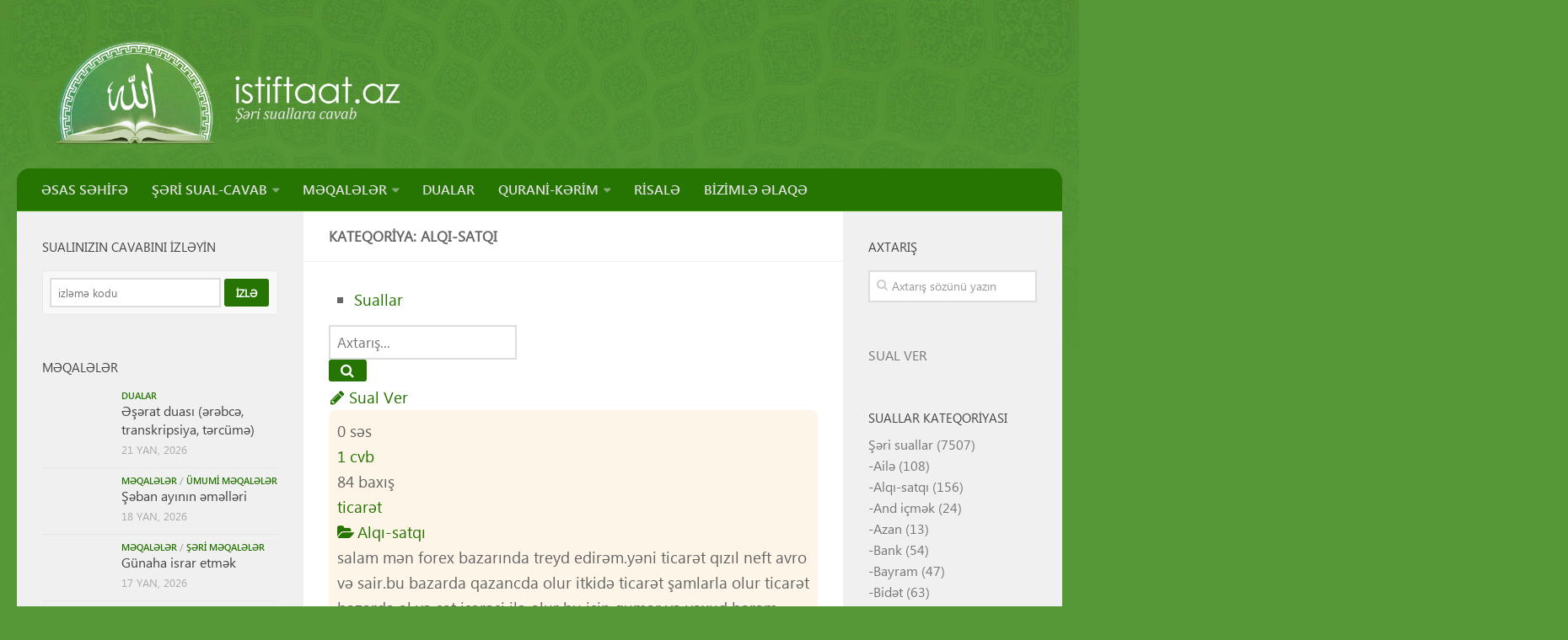

--- FILE ---
content_type: text/html; charset=UTF-8
request_url: https://istiftaat.az/sheri-sual-cavab/categories/alqi-satqi
body_size: 19251
content:
<!DOCTYPE html>
<html class="no-js" lang="az">
<head>
  <meta charset="UTF-8">
  <meta name="viewport" content="width=device-width, initial-scale=1.0">
  <link rel="profile" href="https://gmpg.org/xfn/11">
  <link rel="pingback" href="https://istiftaat.az/xmlrpc.php">
  <!-- Manifest added by SuperPWA - Progressive Web Apps Plugin For WordPress -->
<link rel="manifest" href="/superpwa-manifest-5.json">
<meta name="theme-color" content="#559434">
<!-- / SuperPWA.com -->
<title>Alqı-satqı &#8211; Istiftaat.az</title>
<meta name='robots' content='max-image-preview:large' />
	<style>img:is([sizes="auto" i], [sizes^="auto," i]) { contain-intrinsic-size: 3000px 1500px }</style>
	<script>document.documentElement.className = document.documentElement.className.replace("no-js","js");</script>
<link rel='dns-prefetch' href='//static.addtoany.com' />
<link rel='dns-prefetch' href='//ajax.googleapis.com' />
<link rel="alternate" type="application/rss+xml" title="Istiftaat.az &raquo; Qidalandırıcısı" href="https://istiftaat.az/feed/" />
<link rel="alternate" type="application/rss+xml" title="Istiftaat.az &raquo; Şərh Qidalandırıcısı" href="https://istiftaat.az/comments/feed/" />
<script type="text/javascript">
/* <![CDATA[ */
window._wpemojiSettings = {"baseUrl":"https:\/\/s.w.org\/images\/core\/emoji\/15.0.3\/72x72\/","ext":".png","svgUrl":"https:\/\/s.w.org\/images\/core\/emoji\/15.0.3\/svg\/","svgExt":".svg","source":{"concatemoji":"https:\/\/istiftaat.az\/wp-includes\/js\/wp-emoji-release.min.js?ver=6.7.4"}};
/*! This file is auto-generated */
!function(i,n){var o,s,e;function c(e){try{var t={supportTests:e,timestamp:(new Date).valueOf()};sessionStorage.setItem(o,JSON.stringify(t))}catch(e){}}function p(e,t,n){e.clearRect(0,0,e.canvas.width,e.canvas.height),e.fillText(t,0,0);var t=new Uint32Array(e.getImageData(0,0,e.canvas.width,e.canvas.height).data),r=(e.clearRect(0,0,e.canvas.width,e.canvas.height),e.fillText(n,0,0),new Uint32Array(e.getImageData(0,0,e.canvas.width,e.canvas.height).data));return t.every(function(e,t){return e===r[t]})}function u(e,t,n){switch(t){case"flag":return n(e,"\ud83c\udff3\ufe0f\u200d\u26a7\ufe0f","\ud83c\udff3\ufe0f\u200b\u26a7\ufe0f")?!1:!n(e,"\ud83c\uddfa\ud83c\uddf3","\ud83c\uddfa\u200b\ud83c\uddf3")&&!n(e,"\ud83c\udff4\udb40\udc67\udb40\udc62\udb40\udc65\udb40\udc6e\udb40\udc67\udb40\udc7f","\ud83c\udff4\u200b\udb40\udc67\u200b\udb40\udc62\u200b\udb40\udc65\u200b\udb40\udc6e\u200b\udb40\udc67\u200b\udb40\udc7f");case"emoji":return!n(e,"\ud83d\udc26\u200d\u2b1b","\ud83d\udc26\u200b\u2b1b")}return!1}function f(e,t,n){var r="undefined"!=typeof WorkerGlobalScope&&self instanceof WorkerGlobalScope?new OffscreenCanvas(300,150):i.createElement("canvas"),a=r.getContext("2d",{willReadFrequently:!0}),o=(a.textBaseline="top",a.font="600 32px Arial",{});return e.forEach(function(e){o[e]=t(a,e,n)}),o}function t(e){var t=i.createElement("script");t.src=e,t.defer=!0,i.head.appendChild(t)}"undefined"!=typeof Promise&&(o="wpEmojiSettingsSupports",s=["flag","emoji"],n.supports={everything:!0,everythingExceptFlag:!0},e=new Promise(function(e){i.addEventListener("DOMContentLoaded",e,{once:!0})}),new Promise(function(t){var n=function(){try{var e=JSON.parse(sessionStorage.getItem(o));if("object"==typeof e&&"number"==typeof e.timestamp&&(new Date).valueOf()<e.timestamp+604800&&"object"==typeof e.supportTests)return e.supportTests}catch(e){}return null}();if(!n){if("undefined"!=typeof Worker&&"undefined"!=typeof OffscreenCanvas&&"undefined"!=typeof URL&&URL.createObjectURL&&"undefined"!=typeof Blob)try{var e="postMessage("+f.toString()+"("+[JSON.stringify(s),u.toString(),p.toString()].join(",")+"));",r=new Blob([e],{type:"text/javascript"}),a=new Worker(URL.createObjectURL(r),{name:"wpTestEmojiSupports"});return void(a.onmessage=function(e){c(n=e.data),a.terminate(),t(n)})}catch(e){}c(n=f(s,u,p))}t(n)}).then(function(e){for(var t in e)n.supports[t]=e[t],n.supports.everything=n.supports.everything&&n.supports[t],"flag"!==t&&(n.supports.everythingExceptFlag=n.supports.everythingExceptFlag&&n.supports[t]);n.supports.everythingExceptFlag=n.supports.everythingExceptFlag&&!n.supports.flag,n.DOMReady=!1,n.readyCallback=function(){n.DOMReady=!0}}).then(function(){return e}).then(function(){var e;n.supports.everything||(n.readyCallback(),(e=n.source||{}).concatemoji?t(e.concatemoji):e.wpemoji&&e.twemoji&&(t(e.twemoji),t(e.wpemoji)))}))}((window,document),window._wpemojiSettings);
/* ]]> */
</script>
<link rel='stylesheet' id='wordpress-language-css' href='https://istiftaat.az/wp-content/plugins/wordpress-language/res/css/style.css?ver=1.2.1' type='text/css' media='all' />
<link rel='stylesheet' id='sabai-css' href='https://istiftaat.az/wp-content/plugins/sabai/assets/css/main.min.css?ver=6.7.4' type='text/css' media='screen' />
<link rel='stylesheet' id='sabai-discuss-css' href='https://istiftaat.az/wp-content/plugins/sabai-discuss/assets/css/main.min.css?ver=6.7.4' type='text/css' media='screen' />
<link rel='stylesheet' id='jquery-ui-css' href='//ajax.googleapis.com/ajax/libs/jqueryui/1.13.3/themes/ui-lightness/jquery-ui.min.css?ver=6.7.4' type='text/css' media='all' />
<link rel='stylesheet' id='jquery-bxslider-css' href='https://istiftaat.az/wp-content/plugins/sabai/assets/css/jquery.bxslider.min.css?ver=6.7.4' type='text/css' media='screen' />
<link rel='stylesheet' id='sabai-font-awesome-css' href='https://istiftaat.az/wp-content/plugins/sabai/assets/css/font-awesome.min.css?ver=6.7.4' type='text/css' media='screen' />
<style id='wp-emoji-styles-inline-css' type='text/css'>

	img.wp-smiley, img.emoji {
		display: inline !important;
		border: none !important;
		box-shadow: none !important;
		height: 1em !important;
		width: 1em !important;
		margin: 0 0.07em !important;
		vertical-align: -0.1em !important;
		background: none !important;
		padding: 0 !important;
	}
</style>
<link rel='stylesheet' id='wp-block-library-css' href='https://istiftaat.az/wp-includes/css/dist/block-library/style.min.css?ver=6.7.4' type='text/css' media='all' />
<link rel='stylesheet' id='awsm-ead-public-css' href='https://istiftaat.az/wp-content/plugins/embed-any-document/css/embed-public.min.css?ver=2.7.6' type='text/css' media='all' />
<style id='classic-theme-styles-inline-css' type='text/css'>
/*! This file is auto-generated */
.wp-block-button__link{color:#fff;background-color:#32373c;border-radius:9999px;box-shadow:none;text-decoration:none;padding:calc(.667em + 2px) calc(1.333em + 2px);font-size:1.125em}.wp-block-file__button{background:#32373c;color:#fff;text-decoration:none}
</style>
<style id='global-styles-inline-css' type='text/css'>
:root{--wp--preset--aspect-ratio--square: 1;--wp--preset--aspect-ratio--4-3: 4/3;--wp--preset--aspect-ratio--3-4: 3/4;--wp--preset--aspect-ratio--3-2: 3/2;--wp--preset--aspect-ratio--2-3: 2/3;--wp--preset--aspect-ratio--16-9: 16/9;--wp--preset--aspect-ratio--9-16: 9/16;--wp--preset--color--black: #000000;--wp--preset--color--cyan-bluish-gray: #abb8c3;--wp--preset--color--white: #ffffff;--wp--preset--color--pale-pink: #f78da7;--wp--preset--color--vivid-red: #cf2e2e;--wp--preset--color--luminous-vivid-orange: #ff6900;--wp--preset--color--luminous-vivid-amber: #fcb900;--wp--preset--color--light-green-cyan: #7bdcb5;--wp--preset--color--vivid-green-cyan: #00d084;--wp--preset--color--pale-cyan-blue: #8ed1fc;--wp--preset--color--vivid-cyan-blue: #0693e3;--wp--preset--color--vivid-purple: #9b51e0;--wp--preset--gradient--vivid-cyan-blue-to-vivid-purple: linear-gradient(135deg,rgba(6,147,227,1) 0%,rgb(155,81,224) 100%);--wp--preset--gradient--light-green-cyan-to-vivid-green-cyan: linear-gradient(135deg,rgb(122,220,180) 0%,rgb(0,208,130) 100%);--wp--preset--gradient--luminous-vivid-amber-to-luminous-vivid-orange: linear-gradient(135deg,rgba(252,185,0,1) 0%,rgba(255,105,0,1) 100%);--wp--preset--gradient--luminous-vivid-orange-to-vivid-red: linear-gradient(135deg,rgba(255,105,0,1) 0%,rgb(207,46,46) 100%);--wp--preset--gradient--very-light-gray-to-cyan-bluish-gray: linear-gradient(135deg,rgb(238,238,238) 0%,rgb(169,184,195) 100%);--wp--preset--gradient--cool-to-warm-spectrum: linear-gradient(135deg,rgb(74,234,220) 0%,rgb(151,120,209) 20%,rgb(207,42,186) 40%,rgb(238,44,130) 60%,rgb(251,105,98) 80%,rgb(254,248,76) 100%);--wp--preset--gradient--blush-light-purple: linear-gradient(135deg,rgb(255,206,236) 0%,rgb(152,150,240) 100%);--wp--preset--gradient--blush-bordeaux: linear-gradient(135deg,rgb(254,205,165) 0%,rgb(254,45,45) 50%,rgb(107,0,62) 100%);--wp--preset--gradient--luminous-dusk: linear-gradient(135deg,rgb(255,203,112) 0%,rgb(199,81,192) 50%,rgb(65,88,208) 100%);--wp--preset--gradient--pale-ocean: linear-gradient(135deg,rgb(255,245,203) 0%,rgb(182,227,212) 50%,rgb(51,167,181) 100%);--wp--preset--gradient--electric-grass: linear-gradient(135deg,rgb(202,248,128) 0%,rgb(113,206,126) 100%);--wp--preset--gradient--midnight: linear-gradient(135deg,rgb(2,3,129) 0%,rgb(40,116,252) 100%);--wp--preset--font-size--small: 13px;--wp--preset--font-size--medium: 20px;--wp--preset--font-size--large: 36px;--wp--preset--font-size--x-large: 42px;--wp--preset--spacing--20: 0.44rem;--wp--preset--spacing--30: 0.67rem;--wp--preset--spacing--40: 1rem;--wp--preset--spacing--50: 1.5rem;--wp--preset--spacing--60: 2.25rem;--wp--preset--spacing--70: 3.38rem;--wp--preset--spacing--80: 5.06rem;--wp--preset--shadow--natural: 6px 6px 9px rgba(0, 0, 0, 0.2);--wp--preset--shadow--deep: 12px 12px 50px rgba(0, 0, 0, 0.4);--wp--preset--shadow--sharp: 6px 6px 0px rgba(0, 0, 0, 0.2);--wp--preset--shadow--outlined: 6px 6px 0px -3px rgba(255, 255, 255, 1), 6px 6px rgba(0, 0, 0, 1);--wp--preset--shadow--crisp: 6px 6px 0px rgba(0, 0, 0, 1);}:where(.is-layout-flex){gap: 0.5em;}:where(.is-layout-grid){gap: 0.5em;}body .is-layout-flex{display: flex;}.is-layout-flex{flex-wrap: wrap;align-items: center;}.is-layout-flex > :is(*, div){margin: 0;}body .is-layout-grid{display: grid;}.is-layout-grid > :is(*, div){margin: 0;}:where(.wp-block-columns.is-layout-flex){gap: 2em;}:where(.wp-block-columns.is-layout-grid){gap: 2em;}:where(.wp-block-post-template.is-layout-flex){gap: 1.25em;}:where(.wp-block-post-template.is-layout-grid){gap: 1.25em;}.has-black-color{color: var(--wp--preset--color--black) !important;}.has-cyan-bluish-gray-color{color: var(--wp--preset--color--cyan-bluish-gray) !important;}.has-white-color{color: var(--wp--preset--color--white) !important;}.has-pale-pink-color{color: var(--wp--preset--color--pale-pink) !important;}.has-vivid-red-color{color: var(--wp--preset--color--vivid-red) !important;}.has-luminous-vivid-orange-color{color: var(--wp--preset--color--luminous-vivid-orange) !important;}.has-luminous-vivid-amber-color{color: var(--wp--preset--color--luminous-vivid-amber) !important;}.has-light-green-cyan-color{color: var(--wp--preset--color--light-green-cyan) !important;}.has-vivid-green-cyan-color{color: var(--wp--preset--color--vivid-green-cyan) !important;}.has-pale-cyan-blue-color{color: var(--wp--preset--color--pale-cyan-blue) !important;}.has-vivid-cyan-blue-color{color: var(--wp--preset--color--vivid-cyan-blue) !important;}.has-vivid-purple-color{color: var(--wp--preset--color--vivid-purple) !important;}.has-black-background-color{background-color: var(--wp--preset--color--black) !important;}.has-cyan-bluish-gray-background-color{background-color: var(--wp--preset--color--cyan-bluish-gray) !important;}.has-white-background-color{background-color: var(--wp--preset--color--white) !important;}.has-pale-pink-background-color{background-color: var(--wp--preset--color--pale-pink) !important;}.has-vivid-red-background-color{background-color: var(--wp--preset--color--vivid-red) !important;}.has-luminous-vivid-orange-background-color{background-color: var(--wp--preset--color--luminous-vivid-orange) !important;}.has-luminous-vivid-amber-background-color{background-color: var(--wp--preset--color--luminous-vivid-amber) !important;}.has-light-green-cyan-background-color{background-color: var(--wp--preset--color--light-green-cyan) !important;}.has-vivid-green-cyan-background-color{background-color: var(--wp--preset--color--vivid-green-cyan) !important;}.has-pale-cyan-blue-background-color{background-color: var(--wp--preset--color--pale-cyan-blue) !important;}.has-vivid-cyan-blue-background-color{background-color: var(--wp--preset--color--vivid-cyan-blue) !important;}.has-vivid-purple-background-color{background-color: var(--wp--preset--color--vivid-purple) !important;}.has-black-border-color{border-color: var(--wp--preset--color--black) !important;}.has-cyan-bluish-gray-border-color{border-color: var(--wp--preset--color--cyan-bluish-gray) !important;}.has-white-border-color{border-color: var(--wp--preset--color--white) !important;}.has-pale-pink-border-color{border-color: var(--wp--preset--color--pale-pink) !important;}.has-vivid-red-border-color{border-color: var(--wp--preset--color--vivid-red) !important;}.has-luminous-vivid-orange-border-color{border-color: var(--wp--preset--color--luminous-vivid-orange) !important;}.has-luminous-vivid-amber-border-color{border-color: var(--wp--preset--color--luminous-vivid-amber) !important;}.has-light-green-cyan-border-color{border-color: var(--wp--preset--color--light-green-cyan) !important;}.has-vivid-green-cyan-border-color{border-color: var(--wp--preset--color--vivid-green-cyan) !important;}.has-pale-cyan-blue-border-color{border-color: var(--wp--preset--color--pale-cyan-blue) !important;}.has-vivid-cyan-blue-border-color{border-color: var(--wp--preset--color--vivid-cyan-blue) !important;}.has-vivid-purple-border-color{border-color: var(--wp--preset--color--vivid-purple) !important;}.has-vivid-cyan-blue-to-vivid-purple-gradient-background{background: var(--wp--preset--gradient--vivid-cyan-blue-to-vivid-purple) !important;}.has-light-green-cyan-to-vivid-green-cyan-gradient-background{background: var(--wp--preset--gradient--light-green-cyan-to-vivid-green-cyan) !important;}.has-luminous-vivid-amber-to-luminous-vivid-orange-gradient-background{background: var(--wp--preset--gradient--luminous-vivid-amber-to-luminous-vivid-orange) !important;}.has-luminous-vivid-orange-to-vivid-red-gradient-background{background: var(--wp--preset--gradient--luminous-vivid-orange-to-vivid-red) !important;}.has-very-light-gray-to-cyan-bluish-gray-gradient-background{background: var(--wp--preset--gradient--very-light-gray-to-cyan-bluish-gray) !important;}.has-cool-to-warm-spectrum-gradient-background{background: var(--wp--preset--gradient--cool-to-warm-spectrum) !important;}.has-blush-light-purple-gradient-background{background: var(--wp--preset--gradient--blush-light-purple) !important;}.has-blush-bordeaux-gradient-background{background: var(--wp--preset--gradient--blush-bordeaux) !important;}.has-luminous-dusk-gradient-background{background: var(--wp--preset--gradient--luminous-dusk) !important;}.has-pale-ocean-gradient-background{background: var(--wp--preset--gradient--pale-ocean) !important;}.has-electric-grass-gradient-background{background: var(--wp--preset--gradient--electric-grass) !important;}.has-midnight-gradient-background{background: var(--wp--preset--gradient--midnight) !important;}.has-small-font-size{font-size: var(--wp--preset--font-size--small) !important;}.has-medium-font-size{font-size: var(--wp--preset--font-size--medium) !important;}.has-large-font-size{font-size: var(--wp--preset--font-size--large) !important;}.has-x-large-font-size{font-size: var(--wp--preset--font-size--x-large) !important;}
:where(.wp-block-post-template.is-layout-flex){gap: 1.25em;}:where(.wp-block-post-template.is-layout-grid){gap: 1.25em;}
:where(.wp-block-columns.is-layout-flex){gap: 2em;}:where(.wp-block-columns.is-layout-grid){gap: 2em;}
:root :where(.wp-block-pullquote){font-size: 1.5em;line-height: 1.6;}
</style>
<link rel='stylesheet' id='contact-form-7-css' href='https://istiftaat.az/wp-content/plugins/contact-form-7/includes/css/styles.css?ver=6.0.4' type='text/css' media='all' />
<link rel='stylesheet' id='dashicons-css' href='https://istiftaat.az/wp-includes/css/dashicons.min.css?ver=6.7.4' type='text/css' media='all' />
<link rel='stylesheet' id='post-views-counter-frontend-css' href='https://istiftaat.az/wp-content/plugins/post-views-counter/css/frontend.min.css?ver=1.5.1' type='text/css' media='all' />
<link rel='stylesheet' id='hueman-main-style-css' href='https://istiftaat.az/wp-content/themes/istiftaat/assets/front/css/main.min.css?ver=3.3.9' type='text/css' media='all' />
<link rel='stylesheet' id='theme-stylesheet-css' href='https://istiftaat.az/wp-content/themes/istiftaat/style.css?ver=3.3.9' type='text/css' media='all' />
<link rel='stylesheet' id='hueman-font-awesome-css' href='https://istiftaat.az/wp-content/themes/istiftaat/assets/front/css/font-awesome.min.css?ver=3.3.9' type='text/css' media='all' />
<link rel='stylesheet' id='addtoany-css' href='https://istiftaat.az/wp-content/plugins/add-to-any/addtoany.min.css?ver=1.16' type='text/css' media='all' />
<!--[if lt IE 8]>
<script type="text/javascript" src="https://istiftaat.az/wp-includes/js/json2.min.js?ver=2015-05-03" id="json2-js"></script>
<![endif]-->
<script type="text/javascript" src="https://istiftaat.az/wp-includes/js/jquery/jquery.min.js?ver=3.7.1" id="jquery-core-js"></script>
<script type="text/javascript" src="https://istiftaat.az/wp-includes/js/jquery/jquery-migrate.min.js?ver=3.4.1" id="jquery-migrate-js"></script>
<script type="text/javascript" src="https://istiftaat.az/wp-content/plugins/sabai/assets/js/bootstrap.min.js" id="sabai-bootstrap-js"></script>
<script type="text/javascript" src="https://istiftaat.az/wp-content/plugins/sabai/assets/js/bootstrap-growl.min.js" id="sabai-bootstrap-growl-js"></script>
<script type="text/javascript" src="https://istiftaat.az/wp-content/plugins/sabai/assets/js/jquery.scrollTo.min.js" id="jquery-scrollto-js"></script>
<script type="text/javascript" src="https://istiftaat.az/wp-content/plugins/sabai/assets/js/jquery-ajaxreadystate.min.js" id="jquery-ajaxreadystate-js"></script>
<script type="text/javascript" src="https://istiftaat.az/wp-content/plugins/sabai/assets/js/sabai.min.js" id="sabai-js"></script>
<script type="text/javascript" src="https://istiftaat.az/wp-content/plugins/sabai/assets/js/autosize.min.js" id="autosize-js"></script>
<script type="text/javascript" src="https://istiftaat.az/wp-content/plugins/sabai/assets/js/jquery.coo_kie.min.js" id="jquery-cookie-js"></script>
<script type="text/javascript" src="https://istiftaat.az/wp-content/plugins/sabai/assets/js/jquery.bxslider.min.js" id="jquery-bxslider-js"></script>
<script type="text/javascript" src="https://istiftaat.az/wp-content/plugins/sabai/assets/js/typeahead.bundle.min.js" id="twitter-typeahead-js"></script>
<script type="text/javascript" id="addtoany-core-js-before">
/* <![CDATA[ */
window.a2a_config=window.a2a_config||{};a2a_config.callbacks=[];a2a_config.overlays=[];a2a_config.templates={};a2a_localize = {
	Share: "Share",
	Save: "Save",
	Subscribe: "Subscribe",
	Email: "Email",
	Bookmark: "Bookmark",
	ShowAll: "Show all",
	ShowLess: "Show less",
	FindServices: "Find service(s)",
	FindAnyServiceToAddTo: "Instantly find any service to add to",
	PoweredBy: "Powered by",
	ShareViaEmail: "Share via email",
	SubscribeViaEmail: "Subscribe via email",
	BookmarkInYourBrowser: "Bookmark in your browser",
	BookmarkInstructions: "Press Ctrl+D or \u2318+D to bookmark this page",
	AddToYourFavorites: "Add to your favorites",
	SendFromWebOrProgram: "Send from any email address or email program",
	EmailProgram: "Email program",
	More: "More&#8230;",
	ThanksForSharing: "Thanks for sharing!",
	ThanksForFollowing: "Thanks for following!"
};
/* ]]> */
</script>
<script type="text/javascript" defer src="https://static.addtoany.com/menu/page.js" id="addtoany-core-js"></script>
<script type="text/javascript" defer src="https://istiftaat.az/wp-content/plugins/add-to-any/addtoany.min.js?ver=1.1" id="addtoany-jquery-js"></script>
<link rel="https://api.w.org/" href="https://istiftaat.az/wp-json/" /><link rel="alternate" title="JSON" type="application/json" href="https://istiftaat.az/wp-json/wp/v2/pages/4" /><link rel="EditURI" type="application/rsd+xml" title="RSD" href="https://istiftaat.az/xmlrpc.php?rsd" />
<meta name="generator" content="WordPress 6.7.4" />
<link rel='shortlink' href='https://istiftaat.az/?p=4' />
<link rel="alternate" title="oEmbed (JSON)" type="application/json+oembed" href="https://istiftaat.az/wp-json/oembed/1.0/embed?url=https%3A%2F%2Fistiftaat.az%2Fsheri-sual-cavab%2F" />
<link rel="alternate" title="oEmbed (XML)" type="text/xml+oembed" href="https://istiftaat.az/wp-json/oembed/1.0/embed?url=https%3A%2F%2Fistiftaat.az%2Fsheri-sual-cavab%2F&#038;format=xml" />
<!--[if lt IE 9]>
<script src="https://istiftaat.az/wp-content/themes/istiftaat/assets/front/js/ie/html5shiv-printshiv.min.js"></script>
<script src="https://istiftaat.az/wp-content/themes/istiftaat/assets/front/js/ie/selectivizr.js"></script>
<![endif]-->
      <meta name="onesignal" content="wordpress-plugin"/>
            <script>

      window.OneSignalDeferred = window.OneSignalDeferred || [];

      OneSignalDeferred.push(function(OneSignal) {
        var oneSignal_options = {};
        window._oneSignalInitOptions = oneSignal_options;

        oneSignal_options['serviceWorkerParam'] = { scope: '/' };
oneSignal_options['serviceWorkerPath'] = 'OneSignalSDKWorker.js.php';

        OneSignal.Notifications.setDefaultUrl("https://istiftaat.az");

        oneSignal_options['wordpress'] = true;
oneSignal_options['appId'] = 'd5e10f6a-1438-443d-b0ea-19893fefcfdd';
oneSignal_options['allowLocalhostAsSecureOrigin'] = true;
oneSignal_options['welcomeNotification'] = { };
oneSignal_options['welcomeNotification']['title'] = "istiftaat.az";
oneSignal_options['welcomeNotification']['message'] = "Sayta abunə olduğunuz üçün təşəkkür edirik";
oneSignal_options['path'] = "https://istiftaat.az/wp-content/plugins/onesignal-free-web-push-notifications/sdk_files/";
oneSignal_options['persistNotification'] = false;
oneSignal_options['promptOptions'] = { };
oneSignal_options['promptOptions']['actionMessage'] = "Saytdakı yeniliklərə abunə olmaq üçün sayta abunə olun";
oneSignal_options['promptOptions']['exampleNotificationTitleDesktop'] = "Bu nümunə xəbərdir";
oneSignal_options['promptOptions']['exampleNotificationMessageDesktop'] = "Bu nümunə xəbərdir (Desktop)";
oneSignal_options['promptOptions']['exampleNotificationTitleMobile'] = "Nümunə xəbərdir";
oneSignal_options['promptOptions']['exampleNotificationMessageMobile'] = "Bu numunə xəbərdir (Mobile)";
oneSignal_options['promptOptions']['exampleNotificationCaption'] = "Siz istədiyiniz zaman abunəçilikdən imtina edə bilərsiniz";
oneSignal_options['promptOptions']['acceptButtonText'] = "Abunə ol";
oneSignal_options['promptOptions']['cancelButtonText'] = "Imtina et";
oneSignal_options['promptOptions']['siteName'] = "https://istiftaat.az";
oneSignal_options['promptOptions']['autoAcceptTitle'] = "Klik edin";
oneSignal_options['notifyButton'] = { };
oneSignal_options['notifyButton']['enable'] = true;
oneSignal_options['notifyButton']['position'] = 'bottom-left';
oneSignal_options['notifyButton']['theme'] = 'default';
oneSignal_options['notifyButton']['size'] = 'small';
oneSignal_options['notifyButton']['displayPredicate'] = function() {
              return !OneSignal.User.PushSubscription.optedIn;
            };
oneSignal_options['notifyButton']['showCredit'] = false;
oneSignal_options['notifyButton']['text'] = {};
oneSignal_options['notifyButton']['text']['tip.state.unsubscribed'] = 'Xəbərlərə abunə olun';
oneSignal_options['notifyButton']['text']['tip.state.subscribed'] = 'Siz artıq abunə olmusunuz';
oneSignal_options['notifyButton']['text']['tip.state.blocked'] = 'Siz abunəçilik xəbərlərini blok etmisiniz';
oneSignal_options['notifyButton']['text']['message.action.subscribed'] = 'Sayta abunə olduğunuz üçün təşəkkür edirik';
oneSignal_options['notifyButton']['text']['message.action.resubscribed'] = 'Siz abunəçilik xəbərlərini yenidən aktiv etdiniz';
oneSignal_options['notifyButton']['text']['message.action.unsubscribed'] = 'Siz artıq abunəçilik xəbərləri almayacaqsınız';
oneSignal_options['notifyButton']['text']['dialog.main.title'] = 'Sayt abunə xəbərlərini redaktə edin';
oneSignal_options['notifyButton']['text']['dialog.main.button.subscribe'] = 'Abubə ol';
oneSignal_options['notifyButton']['text']['dialog.main.button.unsubscribe'] = 'Abunəçilikdən imtina et';
oneSignal_options['notifyButton']['text']['dialog.blocked.title'] = 'Abunəçilik xəbərlərini aktiv et';
oneSignal_options['notifyButton']['text']['dialog.blocked.message'] = 'Abunəçilik xəbərlərini aktiv etmək üçün bu linki izləyin:';
oneSignal_options['notifyButton']['colors'] = {};
oneSignal_options['notifyButton']['colors']['circle.background'] = '#267402';
              OneSignal.init(window._oneSignalInitOptions);
              OneSignal.Slidedown.promptPush()      });

      function documentInitOneSignal() {
        var oneSignal_elements = document.getElementsByClassName("OneSignal-prompt");

        var oneSignalLinkClickHandler = function(event) { OneSignal.Notifications.requestPermission(); event.preventDefault(); };        for(var i = 0; i < oneSignal_elements.length; i++)
          oneSignal_elements[i].addEventListener('click', oneSignalLinkClickHandler, false);
      }

      if (document.readyState === 'complete') {
           documentInitOneSignal();
      }
      else {
           window.addEventListener("load", function(event){
               documentInitOneSignal();
          });
      }
    </script>
<script type="text/javascript">var SABAI = SABAI || {}; SABAI.isRTL =  false; SABAI.domain = ""; SABAI.path = "/";</script><link rel="canonical" href="https://istiftaat.az/sheri-sual-cavab/categories/alqi-satqi" /><meta property="og:url" content="https://istiftaat.az/sheri-sual-cavab/categories/alqi-satqi" /><link rel="icon" href="https://istiftaat.az/wp-content/uploads/sites/5/2016/01/cropped-istiftaat-favicon-1-150x150.png" sizes="32x32" />
<link rel="icon" href="https://istiftaat.az/wp-content/uploads/sites/5/2016/01/cropped-istiftaat-favicon-1-300x300.png" sizes="192x192" />
<link rel="apple-touch-icon" href="https://istiftaat.az/wp-content/uploads/sites/5/2016/01/cropped-istiftaat-favicon-1-300x300.png" />
<meta name="msapplication-TileImage" content="https://istiftaat.az/wp-content/uploads/sites/5/2016/01/cropped-istiftaat-favicon-1-300x300.png" />
<style type="text/css" id="hu-dynamic-style">/* Dynamic CSS: For no styles in head, copy and put the css below in your child theme's style.css, disable dynamic styles */body { font-family:Tahoma, sans-serif;font-size:1.00rem }@media only screen and (min-width: 720px) {
        .nav > li { font-size:1.00rem; }
      }::selection { background-color: #267402; }
::-moz-selection { background-color: #267402; }a,.themeform label .required,#flexslider-featured .flex-direction-nav .flex-next:hover,#flexslider-featured .flex-direction-nav .flex-prev:hover,.post-hover:hover .post-title a,.post-title a:hover,.s1 .post-nav li a:hover i,.content .post-nav li a:hover i,.post-related a:hover,.s1 .widget_rss ul li a,#footer .widget_rss ul li a,.s1 .widget_calendar a,#footer .widget_calendar a,.s1 .alx-tab .tab-item-category a,.s1 .alx-posts .post-item-category a,.s1 .alx-tab li:hover .tab-item-title a,.s1 .alx-tab li:hover .tab-item-comment a,.s1 .alx-posts li:hover .post-item-title a,#footer .alx-tab .tab-item-category a,#footer .alx-posts .post-item-category a,#footer .alx-tab li:hover .tab-item-title a,#footer .alx-tab li:hover .tab-item-comment a,#footer .alx-posts li:hover .post-item-title a,.comment-tabs li.active a,.comment-awaiting-moderation,.child-menu a:hover,.child-menu .current_page_item > a,.wp-pagenavi a{ color: #267402; }.themeform input[type="submit"],.themeform button[type="submit"],.s1 .sidebar-top,.s1 .sidebar-toggle,#flexslider-featured .flex-control-nav li a.flex-active,.post-tags a:hover,.s1 .widget_calendar caption,#footer .widget_calendar caption,.author-bio .bio-avatar:after,.commentlist li.bypostauthor > .comment-body:after,.commentlist li.comment-author-admin > .comment-body:after{ background-color: #267402; }.post-format .format-container { border-color: #267402; }.s1 .alx-tabs-nav li.active a,#footer .alx-tabs-nav li.active a,.comment-tabs li.active a,.wp-pagenavi a:hover,.wp-pagenavi a:active,.wp-pagenavi span.current{ border-bottom-color: #267402!important; }.s2 .post-nav li a:hover i,
.s2 .widget_rss ul li a,
.s2 .widget_calendar a,
.s2 .alx-tab .tab-item-category a,
.s2 .alx-posts .post-item-category a,
.s2 .alx-tab li:hover .tab-item-title a,
.s2 .alx-tab li:hover .tab-item-comment a,
.s2 .alx-posts li:hover .post-item-title a { color: #82b965; }
.s2 .sidebar-top,.s2 .sidebar-toggle,.post-comments,.jp-play-bar,.jp-volume-bar-value,.s2 .widget_calendar caption{ background-color: #82b965; }.s2 .alx-tabs-nav li.active a { border-bottom-color: #82b965; }
.post-comments span:before { border-right-color: #82b965; }
      .search-expand,
#nav-topbar.nav-container { background-color: #26272b; background-color: rgba(38,39,43,0.8) }
@media only screen and (min-width: 720px) {
  #nav-topbar .nav ul { background-color: #26272b; }
}
        #header { background-color: #3c7b1b; }
@media only screen and (min-width: 720px) {
  #nav-header .nav ul { background-color: #3c7b1b; }
}
        #header .nav-container.mobile-sticky { background-color: #33363b; }#nav-header.nav-container { background-color: ; }
@media only screen and (min-width: 720px) {
  #nav-header .nav ul { background-color: ; }
}
        .site-title a img { max-height: 160px; }body {background:  url(https://istiftaat.az/wp-content/uploads/sites/5#)  ;background-attachment:;background-size: #;}
</style>
  <link rel='stylesheet'  href='https://istiftaat.az/wp-content/themes/istiftaat/ali-style.css' type='text/css' media='all' />
</head>

<body class="page-template-default page page-id-4 page-parent wp-custom-logo col-3cm full-width chrome sabai-entity-id-21 sabai-entity-bundle-name-questions_categories sabai-entity-bundle-type-questions_categories">

<div id="wrapper">

  
  <header id="header" class="main-menu-mobile-on header-ads-desktop header-ads-mobile">
        <div class="ali-header-logo">                <p class="site-title"><a class="custom-logo-link" href="https://istiftaat.az/" rel="home" title="Istiftaat.az | Home page"><img src="https://istiftaat.az/wp-content/uploads/sites/5/2016/01/logo.png" alt="Istiftaat.az"></a></p>
              </div>

<nav class="nav-container group mobile-menu mobile-sticky " id="nav-header" data-menu-id="header-1">
  <div class="mobile-title-logo-in-header"><!--<h4 style="color: #fff;font-weight: normal;padding: 0 20px;">Naviqasiya</h4>--></div>
        
                    <div class="nav-toggle"><i class="fa fa-bars"></i></div>
            
      <div class="nav-text"></div>
      <div class="nav-wrap container">
        <!--<ul class="nav container-inner group mobile-search">
          <li>
                      </li>
        </ul>-->
        <ul id="menu-main" class="nav container-inner group"><li id="menu-item-5813" class="menu-item menu-item-type-custom menu-item-object-custom menu-item-5813"><a href="/">ƏSAS SƏHİFƏ</a></li>
<li id="menu-item-5845" class="menu-item menu-item-type-custom menu-item-object-custom menu-item-has-children menu-item-5845"><a href="#">ŞƏRİ SUAL-CAVAB</a>
<ul class="sub-menu">
	<li id="menu-item-439" class="menu-item menu-item-type-custom menu-item-object-custom menu-item-439"><a href="/sheri-sual-cavab">ŞƏRİ SUAL-CAVAB</a></li>
	<li id="menu-item-438" class="menu-item menu-item-type-post_type menu-item-object-page menu-item-438"><a href="https://istiftaat.az/sheri-sual-cavab/sual-gonder/">SUAL GÖNDƏR</a></li>
	<li id="menu-item-76" class="menu-item menu-item-type-post_type menu-item-object-page menu-item-76"><a href="https://istiftaat.az/sual-izle/">SUAL İZLƏ</a></li>
</ul>
</li>
<li id="menu-item-5840" class="menu-item menu-item-type-custom menu-item-object-custom menu-item-has-children menu-item-5840"><a href="#">MƏQALƏLƏR</a>
<ul class="sub-menu">
	<li id="menu-item-5837" class="menu-item menu-item-type-taxonomy menu-item-object-category menu-item-5837"><a href="https://istiftaat.az/category/m%c9%99qal%c9%99l%c9%99r/sheri-meqaleler/">Şəri məqalələr</a></li>
	<li id="menu-item-5839" class="menu-item menu-item-type-taxonomy menu-item-object-category menu-item-5839"><a href="https://istiftaat.az/category/m%c9%99qal%c9%99l%c9%99r/eqidevi-meqaleler/">Əqidəvi məqalələr</a></li>
	<li id="menu-item-5838" class="menu-item menu-item-type-taxonomy menu-item-object-category menu-item-5838"><a href="https://istiftaat.az/category/m%c9%99qal%c9%99l%c9%99r/umumi-meqaleler/">Ümumi məqalələr</a></li>
</ul>
</li>
<li id="menu-item-5075" class="menu-item menu-item-type-taxonomy menu-item-object-category menu-item-5075"><a href="https://istiftaat.az/category/dualar/">DUALAR</a></li>
<li id="menu-item-5814" class="menu-item menu-item-type-taxonomy menu-item-object-category menu-item-has-children menu-item-5814"><a href="https://istiftaat.az/category/qurani-k%c9%99rim/">QURANİ-KƏRİM</a>
<ul class="sub-menu">
	<li id="menu-item-5846" class="menu-item menu-item-type-taxonomy menu-item-object-category menu-item-5846"><a href="https://istiftaat.az/category/qurani-k%c9%99rim/quran-d%c9%99rsl%c9%99ri/">Quran dərsləri</a></li>
	<li id="menu-item-5847" class="menu-item menu-item-type-taxonomy menu-item-object-category menu-item-5847"><a href="https://istiftaat.az/category/qurani-k%c9%99rim/quran-elml%c9%99ri/">Quran elmləri</a></li>
</ul>
</li>
<li id="menu-item-19" class="menu-item menu-item-type-post_type menu-item-object-page menu-item-19"><a href="https://istiftaat.az/risal%c9%99/">RİSALƏ</a></li>
<li id="menu-item-39" class="menu-item menu-item-type-post_type menu-item-object-page menu-item-39"><a href="https://istiftaat.az/bizimle-elaqe/">BİZİMLƏ ƏLAQƏ</a></li>
</ul>      </div>
</nav><!--/#nav-topbar-->  
  
  <div class="container group">
        <div class="container-inner">

      
              <div class="group pad central-header-zone">
                <div class="logo-tagline-group">
                                    <p class="site-title"><a class="custom-logo-link" href="https://istiftaat.az/" rel="home" title="Istiftaat.az | Home page"><img src="https://istiftaat.az/wp-content/uploads/sites/5/2016/01/logo.png" alt="Istiftaat.az"></a></p>
                                                  </div>

                                    <div id="header-widgets">
                                            </div><!--/#header-ads-->
                              </div>

      
                <nav class="nav-container group desktop-menu " id="nav-header" data-menu-id="header-2">
    <div class="nav-text"><!-- put your mobile menu text here --></div>
  <div class="nav-wrap container">
    <ul id="menu-main-1" class="nav container-inner group"><li class="menu-item menu-item-type-custom menu-item-object-custom menu-item-5813"><a href="/">ƏSAS SƏHİFƏ</a></li>
<li class="menu-item menu-item-type-custom menu-item-object-custom menu-item-has-children menu-item-5845"><a href="#">ŞƏRİ SUAL-CAVAB</a>
<ul class="sub-menu">
	<li class="menu-item menu-item-type-custom menu-item-object-custom menu-item-439"><a href="/sheri-sual-cavab">ŞƏRİ SUAL-CAVAB</a></li>
	<li class="menu-item menu-item-type-post_type menu-item-object-page menu-item-438"><a href="https://istiftaat.az/sheri-sual-cavab/sual-gonder/">SUAL GÖNDƏR</a></li>
	<li class="menu-item menu-item-type-post_type menu-item-object-page menu-item-76"><a href="https://istiftaat.az/sual-izle/">SUAL İZLƏ</a></li>
</ul>
</li>
<li class="menu-item menu-item-type-custom menu-item-object-custom menu-item-has-children menu-item-5840"><a href="#">MƏQALƏLƏR</a>
<ul class="sub-menu">
	<li class="menu-item menu-item-type-taxonomy menu-item-object-category menu-item-5837"><a href="https://istiftaat.az/category/m%c9%99qal%c9%99l%c9%99r/sheri-meqaleler/">Şəri məqalələr</a></li>
	<li class="menu-item menu-item-type-taxonomy menu-item-object-category menu-item-5839"><a href="https://istiftaat.az/category/m%c9%99qal%c9%99l%c9%99r/eqidevi-meqaleler/">Əqidəvi məqalələr</a></li>
	<li class="menu-item menu-item-type-taxonomy menu-item-object-category menu-item-5838"><a href="https://istiftaat.az/category/m%c9%99qal%c9%99l%c9%99r/umumi-meqaleler/">Ümumi məqalələr</a></li>
</ul>
</li>
<li class="menu-item menu-item-type-taxonomy menu-item-object-category menu-item-5075"><a href="https://istiftaat.az/category/dualar/">DUALAR</a></li>
<li class="menu-item menu-item-type-taxonomy menu-item-object-category menu-item-has-children menu-item-5814"><a href="https://istiftaat.az/category/qurani-k%c9%99rim/">QURANİ-KƏRİM</a>
<ul class="sub-menu">
	<li class="menu-item menu-item-type-taxonomy menu-item-object-category menu-item-5846"><a href="https://istiftaat.az/category/qurani-k%c9%99rim/quran-d%c9%99rsl%c9%99ri/">Quran dərsləri</a></li>
	<li class="menu-item menu-item-type-taxonomy menu-item-object-category menu-item-5847"><a href="https://istiftaat.az/category/qurani-k%c9%99rim/quran-elml%c9%99ri/">Quran elmləri</a></li>
</ul>
</li>
<li class="menu-item menu-item-type-post_type menu-item-object-page menu-item-19"><a href="https://istiftaat.az/risal%c9%99/">RİSALƏ</a></li>
<li class="menu-item menu-item-type-post_type menu-item-object-page menu-item-39"><a href="https://istiftaat.az/bizimle-elaqe/">BİZİMLƏ ƏLAQƏ</a></li>
</ul>  </div>
</nav><!--/#nav-header-->      
    </div><!--/.container-inner-->
      </div><!--/.container-->

</header><!--/#header-->
  
  <div class="container" id="page">
    <div class="container-inner">
            <div class="main">
        <div class="main-inner group">
          
              <section class="content">
              <div class="page-title pad group">
          	    		<h2>Kateqoriya: Alqı-satqı</h2>
    	
    </div><!--/.page-title-->
          <div class="pad group">
            
  <article class="group post-4 page type-page status-publish hentry">

    
    <div class="entry themeform">
      <div id="sabai-content" class="sabai sabai-main">
<div id="sabai-body">
<div id="sabai-entity-taxonomy-21" class="sabai-entity sabai-entity-type-taxonomy sabai-entity-bundle-name-questions-categories sabai-entity-bundle-type-questions-categories sabai-entity-mode-full sabai-clearfix">
    <div class="sabai-questions-custom-fields">
            </div>
</div></div>
<div id="sabai-inline">
  <div id="sabai-inline-nav">
    <ul class="sabai-nav sabai-nav-tabs">
      <li class=" sabai-active">
        <a href="#" id="sabai-inline-content-sheri-sual-cavab-trigger" data-toggle="tab" data-target="#sabai-inline-content-sheri-sual-cavab" class="">Suallar</a>
      </li>
    </ul>
  </div>
  <div class="sabai-tab-content" id="sabai-inline-content">
    <div class="sabai-tab-pane sabai-fade sabai-in  sabai-active" id="sabai-inline-content-sheri-sual-cavab">
      <div class="sabai-questions-search sabai-clearfix">
    <form method="get" action="https://istiftaat.az/sheri-sual-cavab/categories/alqi-satqi/sheri-sual-cavab?category=21" class="sabai-search">
        <div class="sabai-row">
            <div class="sabai-col-sm-10 sabai-questions-search-keyword">
                <input name="keywords" type="text" value="" placeholder="Axtarış..." />
            </div>
            <div class="sabai-col-sm-2 sabai-questions-search-submit">
                <button type="submit" class="sabai-btn sabai-btn-sm sabai-btn-primary sabai-questions-btn-search sabai-btn-block">
                    <i class="fa fa-search"></i>
                </button>
            </div>
        </div>
    </form>
</div>
<script type="text/javascript">
jQuery(document).ready(function($) {
    $('#sabai-inline-content-sheri-sual-cavab .sabai-questions-search input').keydown(function(e){
        if (e.keyCode == 13) { 
            $("#sabai-inline-content-sheri-sual-cavab .sabai-questions-search-submit .sabai-btn").click();
        }
    });
    var questions = new Bloodhound({
        datumTokenizer: Bloodhound.tokenizers.obj.whitespace('title'),
        queryTokenizer: Bloodhound.tokenizers.whitespace,
        remote: {
            wildcard: 'QUERY',
            url: 'https://istiftaat.az/sabai/questions/questionlist?query=QUERY&__type=json&bundle=questions&category=21&num=5'
        },
        limit: 5    });
    questions.initialize();
    $('#sabai-inline-content-sheri-sual-cavab .sabai-questions-search-keyword input').typeahead(
        {highlight: true}
        , {name: 'questions', displayKey: 'title', source: questions.ttAdapter()}
    ).bind('typeahead:selected', function(obj, datum, name) {
            if (name === 'questions') window.location.href = datum.url;
    });
});
</script><script type="text/javascript">
jQuery(document).ready(function($) {
    $("#sabai-inline-content-sheri-sual-cavab .sabai-questions-search-submit .sabai-btn").click(function(e){
        var $this = $(this),
            form = $this.closest("form");
        form.find("[placeholder]").each(function() {
            var input = $(this);
            if (input.val() == input.attr("placeholder")) {
                input.val("");
            }
        });
        SABAI.ajax({
            trigger: $this,
            type: "get",
            target: ".sabai-questions-container",
            container: "#sabai-inline-content-sheri-sual-cavab",
            url: form.attr("action") + (form.attr("action").indexOf("?") === -1 ? "?" : "&") + form.serialize(),
            pushState: true
        });
        e.preventDefault();
    });
    $(SABAI).bind('toggle.sabai', function (e, data) {
        if (data.target.hasClass('sabai-questions-filters')) {
            data.target.parent().find('.sabai-questions-questions').removeClass('sabai-col-md-12').addClass('sabai-col-md-8');
        }
    });
    
    $(SABAI).bind('toggled.sabai', function (e, data) {
        if (data.target.hasClass('sabai-questions-filters')) {
            if (!data.target.is(':visible')) {
                data.target.parent().find('.sabai-questions-questions').removeClass('sabai-col-md-8').addClass('sabai-col-md-12');
            }
            $(SABAI).trigger('questions_filters_toggled.sabai', data);
        }
    });
});
</script>
<div class="sabai-questions-container">
    <div class="sabai-navigation sabai-clearfix">
    <div class="sabai-pull-left sabai-btn-group">
    </div>
    <div class="sabai-pull-right">
        <div class="sabai-btn-group"><a href="https://istiftaat.az/sheri-sual-cavab/sual-gonder?term_id=21" class="sabai-btn sabai-btn-default sabai-btn-sm sabai-btn sabai-btn-sm sabai-btn-primary"><i class="fa fa-pencil"></i> Sual Ver</a></div>    </div>
</div>
<div class="sabai-row">
    <div class="sabai-questions-filters sabai-col-md-4" style="display:none;"">
    </div><div class="sabai-questions-questions sabai-col-md-12">
    <div id="sabai-entity-content-25859" class="sabai-entity sabai-entity-type-content sabai-entity-bundle-name-questions sabai-entity-bundle-type-questions sabai-entity-mode-summary sabai-questions-novotes sabai-clearfix">
    <div class="sabai-row">
        <div class="sabai-col-xs-3 sabai-col-sm-2 sabai-questions-side">
            <div class="sabai-questions-vote-count">
                <span class="sabai-number">0</span> səs            </div>
            <div class="sabai-questions-answer-count">
                <a href="https://istiftaat.az/sheri-sual-cavab/sual/ticar%C9%99t-6#sabai-inline-nav"><span class="sabai-number">1</span> cvb</a>
            </div>
            <div class="sabai-questions-view-count">
                <span class="sabai-number">84</span> baxış            </div>
        </div>
        <div class="sabai-col-xs-9 sabai-col-sm-10 sabai-questions-main">
            <div class="sabai-questions-title">
                <a href="https://istiftaat.az/sheri-sual-cavab/sual/ticar%C9%99t-6" title="ticarət" class=" sabai-entity-permalink sabai-entity-id-25859 sabai-entity-type-content sabai-entity-bundle-name-questions sabai-entity-bundle-type-questions">ticarət</a>            </div>
            <div class="sabai-questions-taxonomy">
                <a href="https://istiftaat.az/sheri-sual-cavab/categories/alqi-satqi" class=" sabai-entity-permalink sabai-entity-id-21 sabai-entity-type-taxonomy sabai-entity-bundle-name-questions-categories sabai-entity-bundle-type-questions-categories"><i class="fa fa-folder-open"></i> Alqı-satqı</a>            </div>
            <div class="sabai-questions-body">
                salam mən forex bazarında treyd edirəm.yəni ticarət qızıl neft avro və sair.bu bazarda qazancda olur itkidə ticarət şamlarla olur ticarət bazarda al və sat işarəsi ilə olur bu işin qumar və yaxud haram olması ilə hökmü nədir.yəni müctəhidlər dən hökümü tapmaq olmur. <a href="https://istiftaat.az/sheri-sual-cavab/sual/ticar%C9%99t-6" class=" sabai-entity-permalink sabai-entity-id-25859 sabai-entity-type-content sabai-entity-bundle-name-questions sabai-entity-bundle-type-questions">...</a>            </div>
            <div class="sabai-questions-custom-fields">
                            </div>
            <div class="sabai-questions-activity sabai-questions-activity-inline">
                <ul class="sabai-entity-activity"><li><span style="background:left center url(https://secure.gravatar.com/avatar/e798ce8b994fcd26cf79ca79f9c5b2f5?s=24&#038;d=identicon&#038;r=g) no-repeat transparent; height:24px; padding-left:29px; display:inline-block; background-size:24px 24px" class="sabai-user sabai-user-anonymous sabai-user-with-thumbnail">kamran</span> soruşub <span title="11.11.2025 23:56">2 ay əvvəl</span></li><li><i class="fa fa-clock-o"></i>last active 2 ay əvvəl</li></ul>            </div>
        </div>
    </div>
</div>    <div id="sabai-entity-content-25826" class="sabai-entity sabai-entity-type-content sabai-entity-bundle-name-questions sabai-entity-bundle-type-questions sabai-entity-mode-summary sabai-questions-novotes sabai-clearfix">
    <div class="sabai-row">
        <div class="sabai-col-xs-3 sabai-col-sm-2 sabai-questions-side">
            <div class="sabai-questions-vote-count">
                <span class="sabai-number">0</span> səs            </div>
            <div class="sabai-questions-answer-count">
                <a href="https://istiftaat.az/sheri-sual-cavab/sual/forex-3#sabai-inline-nav"><span class="sabai-number">1</span> cvb</a>
            </div>
            <div class="sabai-questions-view-count">
                <span class="sabai-number">98</span> baxış            </div>
        </div>
        <div class="sabai-col-xs-9 sabai-col-sm-10 sabai-questions-main">
            <div class="sabai-questions-title">
                <a href="https://istiftaat.az/sheri-sual-cavab/sual/forex-3" title="Forex" class=" sabai-entity-permalink sabai-entity-id-25826 sabai-entity-type-content sabai-entity-bundle-name-questions sabai-entity-bundle-type-questions">Forex</a>            </div>
            <div class="sabai-questions-taxonomy">
                <a href="https://istiftaat.az/sheri-sual-cavab/categories/alqi-satqi" class=" sabai-entity-permalink sabai-entity-id-21 sabai-entity-type-taxonomy sabai-entity-bundle-name-questions-categories sabai-entity-bundle-type-questions-categories"><i class="fa fa-folder-open"></i> Alqı-satqı</a>            </div>
            <div class="sabai-questions-body">
                salam biz Forex bazarında ticarət etmək istəyirik bu ticarət bu ticarət onlayn qaydada aparılır.dollarla qızıl gümüş neft və sair cütlərin ticarəti olur və ticarətin bir qaydasıda odur ki,şamlarla ticarət olunur misal şamlar 20 qalxanda qazanırsan 10 düşəndə risk etdiyin məbləği itirirsən.yəni bu<a href="https://istiftaat.az/sheri-sual-cavab/sual/forex-3" class=" sabai-entity-permalink sabai-entity-id-25826 sabai-entity-type-content sabai-entity-bundle-name-questions sabai-entity-bundle-type-questions">...</a>            </div>
            <div class="sabai-questions-custom-fields">
                            </div>
            <div class="sabai-questions-activity sabai-questions-activity-inline">
                <ul class="sabai-entity-activity"><li><span style="background:left center url(https://secure.gravatar.com/avatar/e798ce8b994fcd26cf79ca79f9c5b2f5?s=24&#038;d=identicon&#038;r=g) no-repeat transparent; height:24px; padding-left:29px; display:inline-block; background-size:24px 24px" class="sabai-user sabai-user-anonymous sabai-user-with-thumbnail">ismail</span> soruşub <span title="15.09.2025 22:31">4 ay əvvəl</span></li><li><i class="fa fa-clock-o"></i>last active 4 ay əvvəl</li></ul>            </div>
        </div>
    </div>
</div>    <div id="sabai-entity-content-25795" class="sabai-entity sabai-entity-type-content sabai-entity-bundle-name-questions sabai-entity-bundle-type-questions sabai-entity-mode-summary sabai-questions-novotes sabai-clearfix">
    <div class="sabai-row">
        <div class="sabai-col-xs-3 sabai-col-sm-2 sabai-questions-side">
            <div class="sabai-questions-vote-count">
                <span class="sabai-number">0</span> səs            </div>
            <div class="sabai-questions-answer-count">
                <a href="https://istiftaat.az/sheri-sual-cavab/sual/malin-geri-qaytarilmasi#sabai-inline-nav"><span class="sabai-number">1</span> cvb</a>
            </div>
            <div class="sabai-questions-view-count">
                <span class="sabai-number">123</span> baxış            </div>
        </div>
        <div class="sabai-col-xs-9 sabai-col-sm-10 sabai-questions-main">
            <div class="sabai-questions-title">
                <a href="https://istiftaat.az/sheri-sual-cavab/sual/malin-geri-qaytarilmasi" title="Malin geri qaytarilmasi" class=" sabai-entity-permalink sabai-entity-id-25795 sabai-entity-type-content sabai-entity-bundle-name-questions sabai-entity-bundle-type-questions">Malin geri qaytarilmasi</a>            </div>
            <div class="sabai-questions-taxonomy">
                <a href="https://istiftaat.az/sheri-sual-cavab/categories/alqi-satqi" class=" sabai-entity-permalink sabai-entity-id-21 sabai-entity-type-taxonomy sabai-entity-bundle-name-questions-categories sabai-entity-bundle-type-questions-categories"><i class="fa fa-folder-open"></i> Alqı-satqı</a>            </div>
            <div class="sabai-questions-body">
                Bir saytdan mallar almisam.ama mene malin mende qalmasile pulu geri qaytarmaq imkani veribler.men mallari qaytarmadan o pulu geri alsam haramdirmi o pul?mallar mende qalir ama men pulum geri qaytariram.onlari aldatmiram ozleri saytda bele bir imkan yaradiblar. <a href="https://istiftaat.az/sheri-sual-cavab/sual/malin-geri-qaytarilmasi" class=" sabai-entity-permalink sabai-entity-id-25795 sabai-entity-type-content sabai-entity-bundle-name-questions sabai-entity-bundle-type-questions">...</a>            </div>
            <div class="sabai-questions-custom-fields">
                            </div>
            <div class="sabai-questions-activity sabai-questions-activity-inline">
                <ul class="sabai-entity-activity"><li><span style="background:left center url(https://secure.gravatar.com/avatar/31d72f95a754d930542f48b2a966ec36?s=24&#038;d=identicon&#038;r=g) no-repeat transparent; height:24px; padding-left:29px; display:inline-block; background-size:24px 24px" class="sabai-user sabai-user-anonymous sabai-user-with-thumbnail">Etibar</span> soruşub <span title="02.07.2025 21:25">7 ay əvvəl</span></li><li><i class="fa fa-clock-o"></i>last active 6 ay əvvəl</li></ul>            </div>
        </div>
    </div>
</div>    <div id="sabai-entity-content-25755" class="sabai-entity sabai-entity-type-content sabai-entity-bundle-name-questions sabai-entity-bundle-type-questions sabai-entity-mode-summary sabai-questions-novotes sabai-clearfix">
    <div class="sabai-row">
        <div class="sabai-col-xs-3 sabai-col-sm-2 sabai-questions-side">
            <div class="sabai-questions-vote-count">
                <span class="sabai-number">0</span> səs            </div>
            <div class="sabai-questions-answer-count">
                <a href="https://istiftaat.az/sheri-sual-cavab/sual/foreks#sabai-inline-nav"><span class="sabai-number">1</span> cvb</a>
            </div>
            <div class="sabai-questions-view-count">
                <span class="sabai-number">165</span> baxış            </div>
        </div>
        <div class="sabai-col-xs-9 sabai-col-sm-10 sabai-questions-main">
            <div class="sabai-questions-title">
                <a href="https://istiftaat.az/sheri-sual-cavab/sual/foreks" title="Foreks" class=" sabai-entity-permalink sabai-entity-id-25755 sabai-entity-type-content sabai-entity-bundle-name-questions sabai-entity-bundle-type-questions">Foreks</a>            </div>
            <div class="sabai-questions-taxonomy">
                <a href="https://istiftaat.az/sheri-sual-cavab/categories/alqi-satqi" class=" sabai-entity-permalink sabai-entity-id-21 sabai-entity-type-taxonomy sabai-entity-bundle-name-questions-categories sabai-entity-bundle-type-questions-categories"><i class="fa fa-folder-open"></i> Alqı-satqı</a>            </div>
            <div class="sabai-questions-body">
                Salam. Foreks ticarəti halaldır? <a href="https://istiftaat.az/sheri-sual-cavab/sual/foreks" class=" sabai-entity-permalink sabai-entity-id-25755 sabai-entity-type-content sabai-entity-bundle-name-questions sabai-entity-bundle-type-questions">...</a>            </div>
            <div class="sabai-questions-custom-fields">
                            </div>
            <div class="sabai-questions-activity sabai-questions-activity-inline">
                <ul class="sabai-entity-activity"><li><span style="background:left center url(https://secure.gravatar.com/avatar/8f58d867afe6d6458be2e8d978901f39?s=24&#038;d=identicon&#038;r=g) no-repeat transparent; height:24px; padding-left:29px; display:inline-block; background-size:24px 24px" class="sabai-user sabai-user-anonymous sabai-user-with-thumbnail">Elnur</span> soruşub <span title="13.05.2025 17:44">8 ay əvvəl</span></li><li><i class="fa fa-clock-o"></i>last active 7 ay əvvəl</li></ul>            </div>
        </div>
    </div>
</div>    <div id="sabai-entity-content-14607" class="sabai-entity sabai-entity-type-content sabai-entity-bundle-name-questions sabai-entity-bundle-type-questions sabai-entity-mode-summary sabai-clearfix">
    <div class="sabai-row">
        <div class="sabai-col-xs-3 sabai-col-sm-2 sabai-questions-side">
            <div class="sabai-questions-vote-count">
                <span class="sabai-number">-1</span> səs            </div>
            <div class="sabai-questions-answer-count">
                <a href="https://istiftaat.az/sheri-sual-cavab/sual/xanimlara-dirnaq-qaynagi-etmek-ve-bu-isden-pul-qazanmaq-haramdirmi#sabai-inline-nav"><span class="sabai-number">1</span> cvb</a>
            </div>
            <div class="sabai-questions-view-count">
                <span class="sabai-number">802</span> baxış            </div>
        </div>
        <div class="sabai-col-xs-9 sabai-col-sm-10 sabai-questions-main">
            <div class="sabai-questions-title">
                <a href="https://istiftaat.az/sheri-sual-cavab/sual/xanimlara-dirnaq-qaynagi-etmek-ve-bu-isden-pul-qazanmaq-haramdirmi" title="Xanimlara dirnaq qaynagi etmek ve bu isden pul qazanmaq haramdirmi?" class=" sabai-entity-permalink sabai-entity-id-14607 sabai-entity-type-content sabai-entity-bundle-name-questions sabai-entity-bundle-type-questions">Xanimlara dirnaq qaynagi etmek ve bu isden pul qazanmaq haramdirmi?</a>            </div>
            <div class="sabai-questions-taxonomy">
                <a href="https://istiftaat.az/sheri-sual-cavab/categories/alqi-satqi" class=" sabai-entity-permalink sabai-entity-id-21 sabai-entity-type-taxonomy sabai-entity-bundle-name-questions-categories sabai-entity-bundle-type-questions-categories"><i class="fa fa-folder-open"></i> Alqı-satqı</a>            </div>
            <div class="sabai-questions-body">
                Xanimlara dirnaq qaynagi etmek ve bu isle mesgul olmaq haramdirmi? Qeyd edimki dirnagin bu kimi bezedilmesi destemaz ve qusl almaq ucun maneyedir.en azi 1ay muddetinde dirnaqda qalir ve dirnaga suyun deymesine mane olur.ozum namaz qildigim ucun ozume etmirem sadece basqalarina edib bu isle mesgul<a href="https://istiftaat.az/sheri-sual-cavab/sual/xanimlara-dirnaq-qaynagi-etmek-ve-bu-isden-pul-qazanmaq-haramdirmi" class=" sabai-entity-permalink sabai-entity-id-14607 sabai-entity-type-content sabai-entity-bundle-name-questions sabai-entity-bundle-type-questions">...</a>            </div>
            <div class="sabai-questions-custom-fields">
                            </div>
            <div class="sabai-questions-activity sabai-questions-activity-inline">
                <ul class="sabai-entity-activity"><li><span style="background:left center url(https://secure.gravatar.com/avatar/1cfde19badbaff533b621741de0f1db6?s=24&#038;d=identicon&#038;r=g) no-repeat transparent; height:24px; padding-left:29px; display:inline-block; background-size:24px 24px" class="sabai-user sabai-user-anonymous sabai-user-with-thumbnail">Nergiz</span> soruşub <span title="28.01.2017 17:30">9 il əvvəl</span></li><li><i class="fa fa-clock-o"></i>last active 8 ay əvvəl</li></ul>            </div>
        </div>
    </div>
</div>    <div id="sabai-entity-content-25661" class="sabai-entity sabai-entity-type-content sabai-entity-bundle-name-questions sabai-entity-bundle-type-questions sabai-entity-mode-summary sabai-questions-novotes sabai-clearfix">
    <div class="sabai-row">
        <div class="sabai-col-xs-3 sabai-col-sm-2 sabai-questions-side">
            <div class="sabai-questions-vote-count">
                <span class="sabai-number">0</span> səs            </div>
            <div class="sabai-questions-answer-count">
                <a href="https://istiftaat.az/sheri-sual-cavab/sual/seir#sabai-inline-nav"><span class="sabai-number">1</span> cvb</a>
            </div>
            <div class="sabai-questions-view-count">
                <span class="sabai-number">456</span> baxış            </div>
        </div>
        <div class="sabai-col-xs-9 sabai-col-sm-10 sabai-questions-main">
            <div class="sabai-questions-title">
                <a href="https://istiftaat.az/sheri-sual-cavab/sual/seir" title="Şeir" class=" sabai-entity-permalink sabai-entity-id-25661 sabai-entity-type-content sabai-entity-bundle-name-questions sabai-entity-bundle-type-questions">Şeir</a>            </div>
            <div class="sabai-questions-taxonomy">
                <a href="https://istiftaat.az/sheri-sual-cavab/categories/alqi-satqi" class=" sabai-entity-permalink sabai-entity-id-21 sabai-entity-type-taxonomy sabai-entity-bundle-name-questions-categories sabai-entity-bundle-type-questions-categories"><i class="fa fa-folder-open"></i> Alqı-satqı</a>            </div>
            <div class="sabai-questions-body">
                Müğənnilər üçün şeir yazıb, satmağın hökmü nədir? Və bunun əldə etdiyi pulun hökmü nədir? <a href="https://istiftaat.az/sheri-sual-cavab/sual/seir" class=" sabai-entity-permalink sabai-entity-id-25661 sabai-entity-type-content sabai-entity-bundle-name-questions sabai-entity-bundle-type-questions">...</a>            </div>
            <div class="sabai-questions-custom-fields">
                            </div>
            <div class="sabai-questions-activity sabai-questions-activity-inline">
                <ul class="sabai-entity-activity"><li><span style="background:left center url(https://secure.gravatar.com/avatar/0385a4f1d7136278c47fb8caad9c86ac?s=24&#038;d=identicon&#038;r=g) no-repeat transparent; height:24px; padding-left:29px; display:inline-block; background-size:24px 24px" class="sabai-user sabai-user-anonymous sabai-user-with-thumbnail">Əli</span> soruşub <span title="24.01.2025 02:38">12 ay əvvəl</span></li><li><i class="fa fa-clock-o"></i>last active 12 ay əvvəl</li></ul>            </div>
        </div>
    </div>
</div>    <div id="sabai-entity-content-25521" class="sabai-entity sabai-entity-type-content sabai-entity-bundle-name-questions sabai-entity-bundle-type-questions sabai-entity-mode-summary sabai-questions-novotes sabai-clearfix">
    <div class="sabai-row">
        <div class="sabai-col-xs-3 sabai-col-sm-2 sabai-questions-side">
            <div class="sabai-questions-vote-count">
                <span class="sabai-number">0</span> səs            </div>
            <div class="sabai-questions-answer-count">
                <a href="https://istiftaat.az/sheri-sual-cavab/sual/faiz-10#sabai-inline-nav"><span class="sabai-number">1</span> cvb</a>
            </div>
            <div class="sabai-questions-view-count">
                <span class="sabai-number">440</span> baxış            </div>
        </div>
        <div class="sabai-col-xs-9 sabai-col-sm-10 sabai-questions-main">
            <div class="sabai-questions-title">
                <a href="https://istiftaat.az/sheri-sual-cavab/sual/faiz-10" title="Faiz" class=" sabai-entity-permalink sabai-entity-id-25521 sabai-entity-type-content sabai-entity-bundle-name-questions sabai-entity-bundle-type-questions">Faiz</a>            </div>
            <div class="sabai-questions-taxonomy">
                <a href="https://istiftaat.az/sheri-sual-cavab/categories/alqi-satqi" class=" sabai-entity-permalink sabai-entity-id-21 sabai-entity-type-taxonomy sabai-entity-bundle-name-questions-categories sabai-entity-bundle-type-questions-categories"><i class="fa fa-folder-open"></i> Alqı-satqı</a>            </div>
            <div class="sabai-questions-body">
                Bir dosdum var 1 az konturu 1.10 az satir bawqa bir dosdum isə kontur satandan 100 az pul isdiyir deyirki ele bilki kontur atdin 100 az hər 1az 0.10 qepik verim bu iş sələm hökmünə düşür ya yox <a href="https://istiftaat.az/sheri-sual-cavab/sual/faiz-10" class=" sabai-entity-permalink sabai-entity-id-25521 sabai-entity-type-content sabai-entity-bundle-name-questions sabai-entity-bundle-type-questions">...</a>            </div>
            <div class="sabai-questions-custom-fields">
                            </div>
            <div class="sabai-questions-activity sabai-questions-activity-inline">
                <ul class="sabai-entity-activity"><li><span class="sabai-user sabai-user-anonymous">Əbülfəz</span> soruşub <span title="22.07.2021 12:38">5 il əvvəl</span></li><li><i class="fa fa-clock-o"></i>last active 4 il əvvəl</li></ul>            </div>
        </div>
    </div>
</div>    <div id="sabai-entity-content-16672" class="sabai-entity sabai-entity-type-content sabai-entity-bundle-name-questions sabai-entity-bundle-type-questions sabai-entity-mode-summary sabai-questions-novotes sabai-clearfix">
    <div class="sabai-row">
        <div class="sabai-col-xs-3 sabai-col-sm-2 sabai-questions-side">
            <div class="sabai-questions-vote-count">
                <span class="sabai-number">0</span> səs            </div>
            <div class="sabai-questions-answer-count">
                <a href="https://istiftaat.az/sheri-sual-cavab/sual/internetd%C9%99n-pul-qazanmaq#sabai-inline-nav"><span class="sabai-number">1</span> cvb</a>
            </div>
            <div class="sabai-questions-view-count">
                <span class="sabai-number">1k</span> baxış            </div>
        </div>
        <div class="sabai-col-xs-9 sabai-col-sm-10 sabai-questions-main">
            <div class="sabai-questions-title">
                <a href="https://istiftaat.az/sheri-sual-cavab/sual/internetd%C9%99n-pul-qazanmaq" title="İnternetdən pul qazanmaq" class=" sabai-entity-permalink sabai-entity-id-16672 sabai-entity-type-content sabai-entity-bundle-name-questions sabai-entity-bundle-type-questions">İnternetdən pul qazanmaq</a>            </div>
            <div class="sabai-questions-taxonomy">
                <a href="https://istiftaat.az/sheri-sual-cavab/categories/alqi-satqi" class=" sabai-entity-permalink sabai-entity-id-21 sabai-entity-type-taxonomy sabai-entity-bundle-name-questions-categories sabai-entity-bundle-type-questions-categories"><i class="fa fa-folder-open"></i> Alqı-satqı</a>            </div>
            <div class="sabai-questions-body">
                Salam. İnternetdən (youtube-dən baxış sayına görə) pul qazanmaq haramdır? <a href="https://istiftaat.az/sheri-sual-cavab/sual/internetd%C9%99n-pul-qazanmaq" class=" sabai-entity-permalink sabai-entity-id-16672 sabai-entity-type-content sabai-entity-bundle-name-questions sabai-entity-bundle-type-questions">...</a>            </div>
            <div class="sabai-questions-custom-fields">
                            </div>
            <div class="sabai-questions-activity sabai-questions-activity-inline">
                <ul class="sabai-entity-activity"><li><span class="sabai-user sabai-user-anonymous">Ulvi</span> soruşub <span title="20.03.2017 18:06">9 il əvvəl</span></li><li><i class="fa fa-clock-o"></i>last active 4 il əvvəl</li></ul>            </div>
        </div>
    </div>
</div>    <div id="sabai-entity-content-3391" class="sabai-entity sabai-entity-type-content sabai-entity-bundle-name-questions sabai-entity-bundle-type-questions sabai-entity-mode-summary sabai-clearfix">
    <div class="sabai-row">
        <div class="sabai-col-xs-3 sabai-col-sm-2 sabai-questions-side">
            <div class="sabai-questions-vote-count">
                <span class="sabai-number">-4</span> səs            </div>
            <div class="sabai-questions-answer-count">
                <a href="https://istiftaat.az/sheri-sual-cavab/sual/sac-satmaq-barede-1#sabai-inline-nav"><span class="sabai-number">3</span> cvb</a>
            </div>
            <div class="sabai-questions-view-count">
                <span class="sabai-number">2k</span> baxış            </div>
        </div>
        <div class="sabai-col-xs-9 sabai-col-sm-10 sabai-questions-main">
            <div class="sabai-questions-title">
                <a href="https://istiftaat.az/sheri-sual-cavab/sual/sac-satmaq-barede-1" title="Saç satmaq barede" class=" sabai-entity-permalink sabai-entity-id-3391 sabai-entity-type-content sabai-entity-bundle-name-questions sabai-entity-bundle-type-questions">Saç satmaq barede</a>            </div>
            <div class="sabai-questions-taxonomy">
                <a href="https://istiftaat.az/sheri-sual-cavab/categories/alqi-satqi" class=" sabai-entity-permalink sabai-entity-id-21 sabai-entity-type-taxonomy sabai-entity-bundle-name-questions-categories sabai-entity-bundle-type-questions-categories"><i class="fa fa-folder-open"></i> Alqı-satqı</a>            </div>
            <div class="sabai-questions-body">
                Salam aleykum yeni.. her hansi qadinin saci uzundur kesib sata bilermi? <a href="https://istiftaat.az/sheri-sual-cavab/sual/sac-satmaq-barede-1" class=" sabai-entity-permalink sabai-entity-id-3391 sabai-entity-type-content sabai-entity-bundle-name-questions sabai-entity-bundle-type-questions">...</a>            </div>
            <div class="sabai-questions-custom-fields">
                            </div>
            <div class="sabai-questions-activity sabai-questions-activity-inline">
                <ul class="sabai-entity-activity"><li><span style="background:left center url(https://secure.gravatar.com/avatar/da87b8e470c7d4c13968b6cac35befd6?s=24&#038;d=identicon&#038;r=g) no-repeat transparent; height:24px; padding-left:29px; display:inline-block; background-size:24px 24px" class="sabai-user sabai-user-anonymous sabai-user-with-thumbnail">Seyyid_Tural</span> soruşub <span title="26.03.2016 19:16">10 il əvvəl</span></li><li><i class="fa fa-clock-o"></i>last active 5 il əvvəl</li></ul>            </div>
        </div>
    </div>
</div>    <div id="sabai-entity-content-25295" class="sabai-entity sabai-entity-type-content sabai-entity-bundle-name-questions sabai-entity-bundle-type-questions sabai-entity-mode-summary sabai-questions-novotes sabai-clearfix">
    <div class="sabai-row">
        <div class="sabai-col-xs-3 sabai-col-sm-2 sabai-questions-side">
            <div class="sabai-questions-vote-count">
                <span class="sabai-number">0</span> səs            </div>
            <div class="sabai-questions-answer-count">
                <a href="https://istiftaat.az/sheri-sual-cavab/sual/haram-105#sabai-inline-nav"><span class="sabai-number">1</span> cvb</a>
            </div>
            <div class="sabai-questions-view-count">
                <span class="sabai-number">536</span> baxış            </div>
        </div>
        <div class="sabai-col-xs-9 sabai-col-sm-10 sabai-questions-main">
            <div class="sabai-questions-title">
                <a href="https://istiftaat.az/sheri-sual-cavab/sual/haram-105" title="Haram" class=" sabai-entity-permalink sabai-entity-id-25295 sabai-entity-type-content sabai-entity-bundle-name-questions sabai-entity-bundle-type-questions">Haram</a>            </div>
            <div class="sabai-questions-taxonomy">
                <a href="https://istiftaat.az/sheri-sual-cavab/categories/alqi-satqi" class=" sabai-entity-permalink sabai-entity-id-21 sabai-entity-type-taxonomy sabai-entity-bundle-name-questions-categories sabai-entity-bundle-type-questions-categories"><i class="fa fa-folder-open"></i> Alqı-satqı</a>            </div>
            <div class="sabai-questions-body">
                Salam. Mən büdcə təşkilatında işləyirəm. Scan aparatı almaq üçün xəzinədarlığın işçisinə 1925 manat, 765 manat və 615 manat olan scan aparatlarının şəklini göndərdim. o da bizə 750 manat pul açdı bunun üçün. əslində smetada bunun üçün bizim pulum var idi 2000 manata yaxın amma azaldıldı və 750 ma<a href="https://istiftaat.az/sheri-sual-cavab/sual/haram-105" class=" sabai-entity-permalink sabai-entity-id-25295 sabai-entity-type-content sabai-entity-bundle-name-questions sabai-entity-bundle-type-questions">...</a>            </div>
            <div class="sabai-questions-custom-fields">
                            </div>
            <div class="sabai-questions-activity sabai-questions-activity-inline">
                <ul class="sabai-entity-activity"><li><span style="background:left center url(https://secure.gravatar.com/avatar/cd93b50ae162acfd5c6380333061fa98?s=24&#038;d=identicon&#038;r=g) no-repeat transparent; height:24px; padding-left:29px; display:inline-block; background-size:24px 24px" class="sabai-user sabai-user-anonymous sabai-user-with-thumbnail">Tural</span> soruşub <span title="15.10.2020 15:33">5 il əvvəl</span></li><li><i class="fa fa-clock-o"></i>last active 5 il əvvəl</li></ul>            </div>
        </div>
    </div>
</div>        
</div>
</div>
<div class="sabai-navigation sabai-navigation-bottom sabai-clearfix">
    <div class="sabai-pull-left">
        <span>1 - 10 of 156 sual sıralanıb</span>
    </div>
    <div class="sabai-pull-right">
        <div class="sabai-pagination sabai-btn-group"><a class="sabai-btn sabai-btn-default sabai-btn-sm sabai-disabled">&laquo;</a><a class="sabai-btn sabai-btn-default sabai-btn-sm sabai-active">1</a><a href="https://istiftaat.az/sheri-sual-cavab/categories/alqi-satqi/sheri-sual-cavab?p=2&amp;category=21" class="sabai-btn sabai-btn-default sabai-btn-sm" onclick="SABAI.ajax({target:'.sabai-questions-container',scroll:true,pushState:true,trigger:jQuery(this), container:'#sabai-inline-content-sheri-sual-cavab'}); event.stopImmediatePropagation(); return false;" data-sabai-remote-url="https://istiftaat.az/sheri-sual-cavab/categories/alqi-satqi/sheri-sual-cavab?p=2&amp;category=21">2</a><a href="https://istiftaat.az/sheri-sual-cavab/categories/alqi-satqi/sheri-sual-cavab?p=2&amp;category=21" class="sabai-btn sabai-btn-default sabai-btn-sm" onclick="SABAI.ajax({target:'.sabai-questions-container',scroll:true,pushState:true,trigger:jQuery(this), container:'#sabai-inline-content-sheri-sual-cavab'}); event.stopImmediatePropagation(); return false;" data-sabai-remote-url="https://istiftaat.az/sheri-sual-cavab/categories/alqi-satqi/sheri-sual-cavab?p=3&amp;category=21">3</a><a class="sabai-btn sabai-btn-default sabai-btn-sm sabai-disabled">...</a><a href="https://istiftaat.az/sheri-sual-cavab/categories/alqi-satqi/sheri-sual-cavab?p=2&amp;category=21" class="sabai-btn sabai-btn-default sabai-btn-sm" onclick="SABAI.ajax({target:'.sabai-questions-container',scroll:true,pushState:true,trigger:jQuery(this), container:'#sabai-inline-content-sheri-sual-cavab'}); event.stopImmediatePropagation(); return false;" data-sabai-remote-url="https://istiftaat.az/sheri-sual-cavab/categories/alqi-satqi/sheri-sual-cavab?p=16&amp;category=21">16</a><a href="https://istiftaat.az/sheri-sual-cavab/categories/alqi-satqi/sheri-sual-cavab?p=2&amp;category=21" class="sabai-btn sabai-btn-default sabai-btn-sm" onclick="SABAI.ajax({target:'.sabai-questions-container',scroll:true,pushState:true,trigger:jQuery(this), container:'#sabai-inline-content-sheri-sual-cavab'}); event.stopImmediatePropagation(); return false;" data-sabai-remote-url="https://istiftaat.az/sheri-sual-cavab/categories/alqi-satqi/sheri-sual-cavab?p=2&amp;category=21">&raquo;</a></div>    </div>
</div>
</div>
    </div>
  </div>
</div>
</div>      <div class="clear"></div>
    </div><!--/.entry-->

  </article>

  
          </div><!--/.pad-->
        </section><!--/.content-->
          

	<div class="sidebar s1 collapsed" data-position="left" data-layout="col-3cm" data-sb-id="s1">

		<a class="sidebar-toggle" title="Expand Sidebar"><i class="fa icon-sidebar-toggle"></i></a>

		<div class="sidebar-content">

			  			<div class="sidebar-top group">
                        <p>Follow:</p>
          
          <ul class="social-links"><li><a rel="nofollow" class="social-tooltip"  title="Follow us on Facebook" href="#" target="_blank"  style="color:rgba(255,255,255,0.7)"><i class="fa fa-facebook"></i></a></li><li><a rel="nofollow" class="social-tooltip"  title="Follow us on Email" href="#" target="_blank"  style="color:rgba(255,255,255,0.7)"><i class="fa fa-envelope"></i></a></li></ul>  			</div>
			
			
			
			<div id="text-2" class="widget widget_text"><h3 class="widget-title">Sualınızın Cavabını izləyin</h3>			<div class="textwidget"><script>
function processByID()
{
var url="http://istiftaat.az/sheri-sual-cavab/sual/" + document.querySelector('#searchByTrackID').value;
location.href=url;
return false;
}
</script>
<form style="padding: 8px;border-radius: 4px;background-color: #f8f8f8;border: 1px solid #e7e7e7;margin: 0 !important;" onSubmit="return processByID();">
<input style="background: #fff;border: 2px solid #ddd;color: #777;width: 70%;outline: none;padding: 7px 8px;" type="text" name="url" id="searchByTrackID" placeholder="izləmə kodu"> <input style="width: 20%;
    background: #267402;
    color: #fff;
    padding: 8px 14px;
    font-weight: 900;
    display: inline-block;
    border: none;
    cursor: pointer;
    -webkit-border-radius: 3px;
    border-radius: 3px;" type="submit" value="İZLƏ">
</form></div>
		</div><div id="alxtabs-4" class="widget widget_hu_tabs">
<h3 class="widget-title">Məqalələr</h3>
	<div class="alx-tabs-container">


		
						
			<ul id="tab-recent-4" class="alx-tab group thumbs-enabled">
								<li>

										<div class="tab-item-thumbnail">
						<a href="https://istiftaat.az/eserat-duasi/" title="Əşərat duası (ərəbcə, transkripsiya, tərcümə)">
							<img  width="160" height="160"  src="[data-uri]" data-src="https://istiftaat.az/wp-content/uploads/sites/5/2018/09/Vətənin-hökmü-160x160.jpg"  class="attachment-thumb-small size-thumb-small wp-post-image" alt="bəla" decoding="async" loading="lazy" data-srcset="https://istiftaat.az/wp-content/uploads/sites/5/2018/09/Vətənin-hökmü-160x160.jpg 160w, https://istiftaat.az/wp-content/uploads/sites/5/2018/09/Vətənin-hökmü-150x150.jpg 150w, https://istiftaat.az/wp-content/uploads/sites/5/2018/09/Vətənin-hökmü-320x320.jpg 320w" data-sizes="auto, (max-width: 160px) 100vw, 160px" />																											</a>
					</div>
					
					<div class="tab-item-inner group">
						<p class="tab-item-category"><a href="https://istiftaat.az/category/dualar/" rel="category tag">Dualar</a></p>						<p class="tab-item-title"><a href="https://istiftaat.az/eserat-duasi/" rel="bookmark" title="Əşərat duası (ərəbcə, transkripsiya, tərcümə)">Əşərat duası (ərəbcə, transkripsiya, tərcümə)</a></p>
						<p class="tab-item-date">21 Yan, 2026</p>					</div>

				</li>
								<li>

										<div class="tab-item-thumbnail">
						<a href="https://istiftaat.az/seban-ayinin-emelleri/" title="Şəban ayının əməlləri">
							<img  width="160" height="160"  src="[data-uri]" data-src="https://istiftaat.az/wp-content/uploads/sites/5/2018/04/fdde1da287ef645878d672d35edb2d9e_XL-1-160x160.jpg"  class="attachment-thumb-small size-thumb-small wp-post-image" alt="" decoding="async" loading="lazy" data-srcset="https://istiftaat.az/wp-content/uploads/sites/5/2018/04/fdde1da287ef645878d672d35edb2d9e_XL-1-160x160.jpg 160w, https://istiftaat.az/wp-content/uploads/sites/5/2018/04/fdde1da287ef645878d672d35edb2d9e_XL-1-150x150.jpg 150w, https://istiftaat.az/wp-content/uploads/sites/5/2018/04/fdde1da287ef645878d672d35edb2d9e_XL-1-320x320.jpg 320w" data-sizes="auto, (max-width: 160px) 100vw, 160px" />																											</a>
					</div>
					
					<div class="tab-item-inner group">
						<p class="tab-item-category"><a href="https://istiftaat.az/category/m%c9%99qal%c9%99l%c9%99r/" rel="category tag">Məqalələr</a> / <a href="https://istiftaat.az/category/m%c9%99qal%c9%99l%c9%99r/umumi-meqaleler/" rel="category tag">Ümumi məqalələr</a></p>						<p class="tab-item-title"><a href="https://istiftaat.az/seban-ayinin-emelleri/" rel="bookmark" title="Şəban ayının əməlləri">Şəban ayının əməlləri</a></p>
						<p class="tab-item-date">18 Yan, 2026</p>					</div>

				</li>
								<li>

										<div class="tab-item-thumbnail">
						<a href="https://istiftaat.az/gunaha-israr-etmek/" title="Günaha israr etmək">
							<img  width="160" height="160"  src="[data-uri]" data-src="https://istiftaat.az/wp-content/uploads/sites/5/2018/05/8520520-160x160.jpg"  class="attachment-thumb-small size-thumb-small wp-post-image" alt="" decoding="async" loading="lazy" data-srcset="https://istiftaat.az/wp-content/uploads/sites/5/2018/05/8520520-160x160.jpg 160w, https://istiftaat.az/wp-content/uploads/sites/5/2018/05/8520520-150x150.jpg 150w, https://istiftaat.az/wp-content/uploads/sites/5/2018/05/8520520-320x320.jpg 320w" data-sizes="auto, (max-width: 160px) 100vw, 160px" />																											</a>
					</div>
					
					<div class="tab-item-inner group">
						<p class="tab-item-category"><a href="https://istiftaat.az/category/m%c9%99qal%c9%99l%c9%99r/" rel="category tag">Məqalələr</a> / <a href="https://istiftaat.az/category/m%c9%99qal%c9%99l%c9%99r/sheri-meqaleler/" rel="category tag">Şəri məqalələr</a></p>						<p class="tab-item-title"><a href="https://istiftaat.az/gunaha-israr-etmek/" rel="bookmark" title="Günaha israr etmək">Günaha israr etmək</a></p>
						<p class="tab-item-date">17 Yan, 2026</p>					</div>

				</li>
								<li>

										<div class="tab-item-thumbnail">
						<a href="https://istiftaat.az/mebes-gununun-ve-gecesinin-emelleri/" title="Məbəs gününün və gecəsinin əməlləri">
							<img  width="160" height="160"  src="[data-uri]" data-src="https://istiftaat.az/wp-content/uploads/sites/5/2019/04/Məbəs-gününün-və-gecəsinin-əməlləri-160x160.jpg"  class="attachment-thumb-small size-thumb-small wp-post-image" alt="" decoding="async" loading="lazy" data-srcset="https://istiftaat.az/wp-content/uploads/sites/5/2019/04/Məbəs-gününün-və-gecəsinin-əməlləri-160x160.jpg 160w, https://istiftaat.az/wp-content/uploads/sites/5/2019/04/Məbəs-gününün-və-gecəsinin-əməlləri-150x150.jpg 150w, https://istiftaat.az/wp-content/uploads/sites/5/2019/04/Məbəs-gününün-və-gecəsinin-əməlləri-320x320.jpg 320w" data-sizes="auto, (max-width: 160px) 100vw, 160px" />																											</a>
					</div>
					
					<div class="tab-item-inner group">
						<p class="tab-item-category"><a href="https://istiftaat.az/category/m%c9%99qal%c9%99l%c9%99r/" rel="category tag">Məqalələr</a> / <a href="https://istiftaat.az/category/m%c9%99qal%c9%99l%c9%99r/umumi-meqaleler/" rel="category tag">Ümumi məqalələr</a></p>						<p class="tab-item-title"><a href="https://istiftaat.az/mebes-gununun-ve-gecesinin-emelleri/" rel="bookmark" title="Məbəs gününün və gecəsinin əməlləri">Məbəs gününün və gecəsinin əməlləri</a></p>
						<p class="tab-item-date">15 Yan, 2026</p>					</div>

				</li>
								<li>

										<div class="tab-item-thumbnail">
						<a href="https://istiftaat.az/teqlidin-zeruriliyinin-sebebi/" title="Təqlidin zəruriliyinin səbəbi">
							<img  width="160" height="160"  src="[data-uri]" data-src="https://istiftaat.az/wp-content/uploads/sites/5/2018/05/Vəfat-etmiş-müctəhidin-təqlidində-qalmaq-160x160.jpg"  class="attachment-thumb-small size-thumb-small wp-post-image" alt="" decoding="async" loading="lazy" data-srcset="https://istiftaat.az/wp-content/uploads/sites/5/2018/05/Vəfat-etmiş-müctəhidin-təqlidində-qalmaq-160x160.jpg 160w, https://istiftaat.az/wp-content/uploads/sites/5/2018/05/Vəfat-etmiş-müctəhidin-təqlidində-qalmaq-150x150.jpg 150w, https://istiftaat.az/wp-content/uploads/sites/5/2018/05/Vəfat-etmiş-müctəhidin-təqlidində-qalmaq-320x320.jpg 320w" data-sizes="auto, (max-width: 160px) 100vw, 160px" />																											</a>
					</div>
					
					<div class="tab-item-inner group">
						<p class="tab-item-category"><a href="https://istiftaat.az/category/m%c9%99qal%c9%99l%c9%99r/" rel="category tag">Məqalələr</a> / <a href="https://istiftaat.az/category/m%c9%99qal%c9%99l%c9%99r/sheri-meqaleler/" rel="category tag">Şəri məqalələr</a></p>						<p class="tab-item-title"><a href="https://istiftaat.az/teqlidin-zeruriliyinin-sebebi/" rel="bookmark" title="Təqlidin zəruriliyinin səbəbi">Təqlidin zəruriliyinin səbəbi</a></p>
						<p class="tab-item-date">13 Yan, 2026</p>					</div>

				</li>
								<li>

										<div class="tab-item-thumbnail">
						<a href="https://istiftaat.az/qeza-ve-qeder-barede-etiqad/" title="Qəza və Qədər barədə etiqad">
							<img  width="160" height="160"  src="[data-uri]" data-src="https://istiftaat.az/wp-content/uploads/sites/5/2016/08/1-160x160.jpg"  class="attachment-thumb-small size-thumb-small wp-post-image" alt="" decoding="async" loading="lazy" data-srcset="https://istiftaat.az/wp-content/uploads/sites/5/2016/08/1-160x160.jpg 160w, https://istiftaat.az/wp-content/uploads/sites/5/2016/08/1-150x150.jpg 150w, https://istiftaat.az/wp-content/uploads/sites/5/2016/08/1-320x320.jpg 320w" data-sizes="auto, (max-width: 160px) 100vw, 160px" />																											</a>
					</div>
					
					<div class="tab-item-inner group">
						<p class="tab-item-category"><a href="https://istiftaat.az/category/m%c9%99qal%c9%99l%c9%99r/eqidevi-meqaleler/" rel="category tag">Əqidəvi məqalələr</a> / <a href="https://istiftaat.az/category/m%c9%99qal%c9%99l%c9%99r/" rel="category tag">Məqalələr</a></p>						<p class="tab-item-title"><a href="https://istiftaat.az/qeza-ve-qeder-barede-etiqad/" rel="bookmark" title="Qəza və Qədər barədə etiqad">Qəza və Qədər barədə etiqad</a></p>
						<p class="tab-item-date">10 Yan, 2026</p>					</div>

				</li>
								<li>

										<div class="tab-item-thumbnail">
						<a href="https://istiftaat.az/simat-duasi-erebce-transkripsiya-tercume/" title="Simat duası (ərəbcə , transkripsiya , tərcümə)">
							<img  width="160" height="160"  src="[data-uri]" data-src="https://istiftaat.az/wp-content/uploads/sites/5/2018/10/Allaha-iman-və-Onun-razılığını-əldə-etmək-0-160x160.jpg"  class="attachment-thumb-small size-thumb-small wp-post-image" alt="təfəkkür" decoding="async" loading="lazy" data-srcset="https://istiftaat.az/wp-content/uploads/sites/5/2018/10/Allaha-iman-və-Onun-razılığını-əldə-etmək-0-160x160.jpg 160w, https://istiftaat.az/wp-content/uploads/sites/5/2018/10/Allaha-iman-və-Onun-razılığını-əldə-etmək-0-150x150.jpg 150w, https://istiftaat.az/wp-content/uploads/sites/5/2018/10/Allaha-iman-və-Onun-razılığını-əldə-etmək-0-320x320.jpg 320w" data-sizes="auto, (max-width: 160px) 100vw, 160px" />																											</a>
					</div>
					
					<div class="tab-item-inner group">
						<p class="tab-item-category"><a href="https://istiftaat.az/category/dualar/" rel="category tag">Dualar</a></p>						<p class="tab-item-title"><a href="https://istiftaat.az/simat-duasi-erebce-transkripsiya-tercume/" rel="bookmark" title="Simat duası (ərəbcə , transkripsiya , tərcümə)">Simat duası (ərəbcə , transkripsiya , tərcümə)</a></p>
						<p class="tab-item-date">8 Yan, 2026</p>					</div>

				</li>
								<li>

										<div class="tab-item-thumbnail">
						<a href="https://istiftaat.az/mominlerin-bir-birilerini-ziyaret-etmeleri/" title="Möminlərin bir-birilərini ziyarət etmələri">
							<img  width="160" height="160"  src="[data-uri]" data-src="https://istiftaat.az/wp-content/uploads/sites/5/2018/06/Möminlərin-bir-birilərini-ziyarət-etmələri-160x160.jpg"  class="attachment-thumb-small size-thumb-small wp-post-image" alt="" decoding="async" loading="lazy" data-srcset="https://istiftaat.az/wp-content/uploads/sites/5/2018/06/Möminlərin-bir-birilərini-ziyarət-etmələri-160x160.jpg 160w, https://istiftaat.az/wp-content/uploads/sites/5/2018/06/Möminlərin-bir-birilərini-ziyarət-etmələri-150x150.jpg 150w, https://istiftaat.az/wp-content/uploads/sites/5/2018/06/Möminlərin-bir-birilərini-ziyarət-etmələri-320x320.jpg 320w" data-sizes="auto, (max-width: 160px) 100vw, 160px" />																											</a>
					</div>
					
					<div class="tab-item-inner group">
						<p class="tab-item-category"><a href="https://istiftaat.az/category/m%c9%99qal%c9%99l%c9%99r/" rel="category tag">Məqalələr</a> / <a href="https://istiftaat.az/category/m%c9%99qal%c9%99l%c9%99r/umumi-meqaleler/" rel="category tag">Ümumi məqalələr</a></p>						<p class="tab-item-title"><a href="https://istiftaat.az/mominlerin-bir-birilerini-ziyaret-etmeleri/" rel="bookmark" title="Möminlərin bir-birilərini ziyarət etmələri">Möminlərin bir-birilərini ziyarət etmələri</a></p>
						<p class="tab-item-date">7 Yan, 2026</p>					</div>

				</li>
								<li>

										<div class="tab-item-thumbnail">
						<a href="https://istiftaat.az/namazda-mekruh-olan-seyler/" title="Namazda məkruh olan şeylər">
							<img  width="160" height="160"  src="[data-uri]" data-src="https://istiftaat.az/wp-content/uploads/sites/5/2018/10/Namaz-qılanın-paltarının-şərtləri-.-160x160.jpg"  class="attachment-thumb-small size-thumb-small wp-post-image" alt="" decoding="async" loading="lazy" data-srcset="https://istiftaat.az/wp-content/uploads/sites/5/2018/10/Namaz-qılanın-paltarının-şərtləri-.-160x160.jpg 160w, https://istiftaat.az/wp-content/uploads/sites/5/2018/10/Namaz-qılanın-paltarının-şərtləri-.-150x150.jpg 150w, https://istiftaat.az/wp-content/uploads/sites/5/2018/10/Namaz-qılanın-paltarının-şərtləri-.-320x320.jpg 320w" data-sizes="auto, (max-width: 160px) 100vw, 160px" />																											</a>
					</div>
					
					<div class="tab-item-inner group">
						<p class="tab-item-category"><a href="https://istiftaat.az/category/m%c9%99qal%c9%99l%c9%99r/" rel="category tag">Məqalələr</a> / <a href="https://istiftaat.az/category/m%c9%99qal%c9%99l%c9%99r/sheri-meqaleler/" rel="category tag">Şəri məqalələr</a></p>						<p class="tab-item-title"><a href="https://istiftaat.az/namazda-mekruh-olan-seyler/" rel="bookmark" title="Namazda məkruh olan şeylər">Namazda məkruh olan şeylər</a></p>
						<p class="tab-item-date">5 Yan, 2026</p>					</div>

				</li>
								<li>

										<div class="tab-item-thumbnail">
						<a href="https://istiftaat.az/hezret-eli-e-xendek-doyusunde/" title="Həzrət Əli (ə) Xəndək döyüşündə">
							<img  width="160" height="160"  src="[data-uri]" data-src="https://istiftaat.az/wp-content/uploads/sites/5/2019/08/Həzrət-Əli-ə-Xəndək-döyüşündə-160x160.jpg"  class="attachment-thumb-small size-thumb-small wp-post-image" alt="" decoding="async" loading="lazy" data-srcset="https://istiftaat.az/wp-content/uploads/sites/5/2019/08/Həzrət-Əli-ə-Xəndək-döyüşündə-160x160.jpg 160w, https://istiftaat.az/wp-content/uploads/sites/5/2019/08/Həzrət-Əli-ə-Xəndək-döyüşündə-150x150.jpg 150w, https://istiftaat.az/wp-content/uploads/sites/5/2019/08/Həzrət-Əli-ə-Xəndək-döyüşündə-320x320.jpg 320w" data-sizes="auto, (max-width: 160px) 100vw, 160px" />																											</a>
					</div>
					
					<div class="tab-item-inner group">
						<p class="tab-item-category"><a href="https://istiftaat.az/category/m%c9%99qal%c9%99l%c9%99r/eqidevi-meqaleler/" rel="category tag">Əqidəvi məqalələr</a> / <a href="https://istiftaat.az/category/m%c9%99qal%c9%99l%c9%99r/" rel="category tag">Məqalələr</a></p>						<p class="tab-item-title"><a href="https://istiftaat.az/hezret-eli-e-xendek-doyusunde/" rel="bookmark" title="Həzrət Əli (ə) Xəndək döyüşündə">Həzrət Əli (ə) Xəndək döyüşündə</a></p>
						<p class="tab-item-date">3 Yan, 2026</p>					</div>

				</li>
											</ul><!--/.alx-tab-->

		

		

		
			</div>

</div>

		</div><!--/.sidebar-content-->

	</div><!--/.sidebar-->

	<div class="sidebar s2 collapsed" data-position="right" data-layout="col-3cm" data-sb-id="s2">

	<a class="sidebar-toggle" title="Expand Sidebar"><i class="fa icon-sidebar-toggle"></i></a>

	<div class="sidebar-content">

		  		<div class="sidebar-top group">
  			<p>More</p>
  		</div>
		
		
		<div id="search-3" class="widget widget_search"><h3 class="widget-title">Axtarış</h3><form method="get" class="searchform themeform" action="https://istiftaat.az/">
	<div>
		<input type="text" class="search" name="s" onblur="if(this.value=='')this.value='Axtarış sözünü yazın';" onfocus="if(this.value=='Axtarış sözünü yazın')this.value='';" value="Axtarış sözünü yazın" />
	</div>
</form></div><div id="sabai_platform_wordpress_sabai_questions_askbtn-2" class="widget widget_sabai_platform_wordpress_sabai_questions_askbtn"><div class="sabai sabai-wordpress-widget sabai-widget-questions-askbtn sabai-clearfix"><a href="https://istiftaat.az/sheri-sual-cavab/sual-gonder" class="sabai-btn sabai-btn-lg sabai-btn-warning">SUAL VER</a></div></div><div id="sabai_platform_wordpress_sabai_questions_categories-2" class="widget widget_sabai_platform_wordpress_sabai_questions_categories"><h3 class="widget-title">Suallar kateqoriyası</h3><div class="sabai sabai-wordpress-widget sabai-widget-questions-categories sabai-clearfix"><ul>
<li data-sabai-taxonomy-term="3"><a href="https://istiftaat.az/sheri-sual-cavab/categories/sheri-suallar" class=" sabai-entity-permalink sabai-entity-id-3 sabai-entity-type-taxonomy sabai-entity-bundle-name-questions-categories sabai-entity-bundle-type-questions-categories">Şəri suallar</a> (7507)</li>
<ul>
<li data-sabai-taxonomy-term="59">-<a href="https://istiftaat.az/sheri-sual-cavab/categories/ail%C9%99-2" class=" sabai-entity-permalink sabai-entity-id-59 sabai-entity-type-taxonomy sabai-entity-bundle-name-questions-categories sabai-entity-bundle-type-questions-categories">Ailə</a> (108)</li>
<li data-sabai-taxonomy-term="21">-<a href="https://istiftaat.az/sheri-sual-cavab/categories/alqi-satqi" class=" sabai-entity-permalink sabai-entity-id-21 sabai-entity-type-taxonomy sabai-entity-bundle-name-questions-categories sabai-entity-bundle-type-questions-categories">Alqı-satqı</a> (156)</li>
<li data-sabai-taxonomy-term="47">-<a href="https://istiftaat.az/sheri-sual-cavab/categories/and-icm%C9%99k-1" class=" sabai-entity-permalink sabai-entity-id-47 sabai-entity-type-taxonomy sabai-entity-bundle-name-questions-categories sabai-entity-bundle-type-questions-categories">And içmək</a> (24)</li>
<li data-sabai-taxonomy-term="80">-<a href="https://istiftaat.az/sheri-sual-cavab/categories/azan" class=" sabai-entity-permalink sabai-entity-id-80 sabai-entity-type-taxonomy sabai-entity-bundle-name-questions-categories sabai-entity-bundle-type-questions-categories">Azan</a> (13)</li>
<li data-sabai-taxonomy-term="24">-<a href="https://istiftaat.az/sheri-sual-cavab/categories/bank" class=" sabai-entity-permalink sabai-entity-id-24 sabai-entity-type-taxonomy sabai-entity-bundle-name-questions-categories sabai-entity-bundle-type-questions-categories">Bank</a> (54)</li>
<li data-sabai-taxonomy-term="70">-<a href="https://istiftaat.az/sheri-sual-cavab/categories/bayram" class=" sabai-entity-permalink sabai-entity-id-70 sabai-entity-type-taxonomy sabai-entity-bundle-name-questions-categories sabai-entity-bundle-type-questions-categories">Bayram</a> (47)</li>
<li data-sabai-taxonomy-term="51">-<a href="https://istiftaat.az/sheri-sual-cavab/categories/bid%C9%99t" class=" sabai-entity-permalink sabai-entity-id-51 sabai-entity-type-taxonomy sabai-entity-bundle-name-questions-categories sabai-entity-bundle-type-questions-categories">Bidət</a> (63)</li>
<li data-sabai-taxonomy-term="63">-<a href="https://istiftaat.az/sheri-sual-cavab/categories/camaat-namazi" class=" sabai-entity-permalink sabai-entity-id-63 sabai-entity-type-taxonomy sabai-entity-bundle-name-questions-categories sabai-entity-bundle-type-questions-categories">Camaat namazı</a> (66)</li>
<li data-sabai-taxonomy-term="77">-<a href="https://istiftaat.az/sheri-sual-cavab/categories/c%C9%99naz%C9%99-meyyit" class=" sabai-entity-permalink sabai-entity-id-77 sabai-entity-type-taxonomy sabai-entity-bundle-name-questions-categories sabai-entity-bundle-type-questions-categories">Cənazə-meyyit</a> (8)</li>
<li data-sabai-taxonomy-term="12">-<a href="https://istiftaat.az/sheri-sual-cavab/categories/dig%C9%99r" class=" sabai-entity-permalink sabai-entity-id-12 sabai-entity-type-taxonomy sabai-entity-bundle-name-questions-categories sabai-entity-bundle-type-questions-categories">Digər</a> (866)</li>
<li data-sabai-taxonomy-term="53">-<a href="https://istiftaat.az/sheri-sual-cavab/categories/dostluq" class=" sabai-entity-permalink sabai-entity-id-53 sabai-entity-type-taxonomy sabai-entity-bundle-name-questions-categories sabai-entity-bundle-type-questions-categories">Dostluq</a> (11)</li>
<li data-sabai-taxonomy-term="71">-<a href="https://istiftaat.az/sheri-sual-cavab/categories/dua" class=" sabai-entity-permalink sabai-entity-id-71 sabai-entity-type-taxonomy sabai-entity-bundle-name-questions-categories sabai-entity-bundle-type-questions-categories">Dua</a> (40)</li>
<li data-sabai-taxonomy-term="10">-<a href="https://istiftaat.az/sheri-sual-cavab/categories/d%C9%99st%C9%99maz" class=" sabai-entity-permalink sabai-entity-id-10 sabai-entity-type-taxonomy sabai-entity-bundle-name-questions-categories sabai-entity-bundle-type-questions-categories">Dəstəmaz</a> (392)</li>
<li data-sabai-taxonomy-term="44">-<a href="https://istiftaat.az/sheri-sual-cavab/categories/fitr%C9%99-z%C9%99kati" class=" sabai-entity-permalink sabai-entity-id-44 sabai-entity-type-taxonomy sabai-entity-bundle-name-questions-categories sabai-entity-bundle-type-questions-categories">Fitrə zəkatı</a> (31)</li>
<li data-sabai-taxonomy-term="19">-<a href="https://istiftaat.az/sheri-sual-cavab/categories/geyim" class=" sabai-entity-permalink sabai-entity-id-19 sabai-entity-type-taxonomy sabai-entity-bundle-name-questions-categories sabai-entity-bundle-type-questions-categories">Geyim</a> (92)</li>
<li data-sabai-taxonomy-term="34">-<a href="https://istiftaat.az/sheri-sual-cavab/categories/halal" class=" sabai-entity-permalink sabai-entity-id-34 sabai-entity-type-taxonomy sabai-entity-bundle-name-questions-categories sabai-entity-bundle-type-questions-categories">Halal</a> (41)</li>
<li data-sabai-taxonomy-term="35">-<a href="https://istiftaat.az/sheri-sual-cavab/categories/haram" class=" sabai-entity-permalink sabai-entity-id-35 sabai-entity-type-taxonomy sabai-entity-bundle-name-questions-categories sabai-entity-bundle-type-questions-categories">Haram</a> (151)</li>
<li data-sabai-taxonomy-term="36">-<a href="https://istiftaat.az/sheri-sual-cavab/categories/hicab" class=" sabai-entity-permalink sabai-entity-id-36 sabai-entity-type-taxonomy sabai-entity-bundle-name-questions-categories sabai-entity-bundle-type-questions-categories">Hicab</a> (113)</li>
<li data-sabai-taxonomy-term="50">-<a href="https://istiftaat.az/sheri-sual-cavab/categories/isl%C9%99m%C9%99k" class=" sabai-entity-permalink sabai-entity-id-50 sabai-entity-type-taxonomy sabai-entity-bundle-name-questions-categories sabai-entity-bundle-type-questions-categories">İşləmək</a> (91)</li>
<li data-sabai-taxonomy-term="17">-<a href="https://istiftaat.az/sheri-sual-cavab/categories/k%C9%99bin" class=" sabai-entity-permalink sabai-entity-id-17 sabai-entity-type-taxonomy sabai-entity-bundle-name-questions-categories sabai-entity-bundle-type-questions-categories">Kəbin</a> (275)</li>
<li data-sabai-taxonomy-term="78">-<a href="https://istiftaat.az/sheri-sual-cavab/categories/k%C9%99ffar%C9%99" class=" sabai-entity-permalink sabai-entity-id-78 sabai-entity-type-taxonomy sabai-entity-bundle-name-questions-categories sabai-entity-bundle-type-questions-categories">Kəffarə</a> (16)</li>
<li data-sabai-taxonomy-term="64">-<a href="https://istiftaat.az/sheri-sual-cavab/categories/musafirin-hokml%C9%99ri" class=" sabai-entity-permalink sabai-entity-id-64 sabai-entity-type-taxonomy sabai-entity-bundle-name-questions-categories sabai-entity-bundle-type-questions-categories">Müsafirin hökmləri</a> (90)</li>
<li data-sabai-taxonomy-term="20">-<a href="https://istiftaat.az/sheri-sual-cavab/categories/musiqi" class=" sabai-entity-permalink sabai-entity-id-20 sabai-entity-type-taxonomy sabai-entity-bundle-name-questions-categories sabai-entity-bundle-type-questions-categories">Musiqi</a> (113)</li>
<li data-sabai-taxonomy-term="56">-<a href="https://istiftaat.az/sheri-sual-cavab/categories/must%C9%99h%C9%99bb" class=" sabai-entity-permalink sabai-entity-id-56 sabai-entity-type-taxonomy sabai-entity-bundle-name-questions-categories sabai-entity-bundle-type-questions-categories">Müstəhəbb</a> (47)</li>
<li data-sabai-taxonomy-term="42">-<a href="https://istiftaat.az/sheri-sual-cavab/categories/mut%C9%99-nikahi-siq%C9%99" class=" sabai-entity-permalink sabai-entity-id-42 sabai-entity-type-taxonomy sabai-entity-bundle-name-questions-categories sabai-entity-bundle-type-questions-categories">Müvəqqəti kəbin</a> (133)</li>
<li data-sabai-taxonomy-term="52">-<a href="https://istiftaat.az/sheri-sual-cavab/categories/m%C9%99hr%C9%99m-nam%C9%99hr%C9%99m" class=" sabai-entity-permalink sabai-entity-id-52 sabai-entity-type-taxonomy sabai-entity-bundle-name-questions-categories sabai-entity-bundle-type-questions-categories">Məhrəm-naməhrəm</a> (94)</li>
<li data-sabai-taxonomy-term="79">-<a href="https://istiftaat.az/sheri-sual-cavab/categories/m%C9%99scid" class=" sabai-entity-permalink sabai-entity-id-79 sabai-entity-type-taxonomy sabai-entity-bundle-name-questions-categories sabai-entity-bundle-type-questions-categories">Məscid</a> (8)</li>
<li data-sabai-taxonomy-term="5">-<a href="https://istiftaat.az/sheri-sual-cavab/categories/namaz" class=" sabai-entity-permalink sabai-entity-id-5 sabai-entity-type-taxonomy sabai-entity-bundle-name-questions-categories sabai-entity-bundle-type-questions-categories">Namaz</a> (1201)</li>
<li data-sabai-taxonomy-term="58">-<a href="https://istiftaat.az/sheri-sual-cavab/categories/namazda-s%C9%99kk" class=" sabai-entity-permalink sabai-entity-id-58 sabai-entity-type-taxonomy sabai-entity-bundle-name-questions-categories sabai-entity-bundle-type-questions-categories">Namazda şəkk</a> (38)</li>
<li data-sabai-taxonomy-term="65">-<a href="https://istiftaat.az/sheri-sual-cavab/categories/s%C9%99cd%C9%99" class=" sabai-entity-permalink sabai-entity-id-65 sabai-entity-type-taxonomy sabai-entity-bundle-name-questions-categories sabai-entity-bundle-type-questions-categories">Namazın vaxtları</a> (52)</li>
<li data-sabai-taxonomy-term="62">-<a href="https://istiftaat.az/sheri-sual-cavab/categories/niyy%C9%99t" class=" sabai-entity-permalink sabai-entity-id-62 sabai-entity-type-taxonomy sabai-entity-bundle-name-questions-categories sabai-entity-bundle-type-questions-categories">Niyyət</a> (43)</li>
<li data-sabai-taxonomy-term="18">-<a href="https://istiftaat.az/sheri-sual-cavab/categories/n%C9%99caz%C9%99t" class=" sabai-entity-permalink sabai-entity-id-18 sabai-entity-type-taxonomy sabai-entity-bundle-name-questions-categories sabai-entity-bundle-type-questions-categories">Nəcasət</a> (186)</li>
<li data-sabai-taxonomy-term="48">-<a href="https://istiftaat.az/sheri-sual-cavab/categories/n%C9%99zir-v%C9%99-%C9%99hd" class=" sabai-entity-permalink sabai-entity-id-48 sabai-entity-type-taxonomy sabai-entity-bundle-name-questions-categories sabai-entity-bundle-type-questions-categories">Nəzr və əhd</a> (23)</li>
<li data-sabai-taxonomy-term="6">-<a href="https://istiftaat.az/sheri-sual-cavab/categories/oruc" class=" sabai-entity-permalink sabai-entity-id-6 sabai-entity-type-taxonomy sabai-entity-bundle-name-questions-categories sabai-entity-bundle-type-questions-categories">Oruc</a> (417)</li>
<li data-sabai-taxonomy-term="15">-<a href="https://istiftaat.az/sheri-sual-cavab/categories/oyunlar" class=" sabai-entity-permalink sabai-entity-id-15 sabai-entity-type-taxonomy sabai-entity-bundle-name-questions-categories sabai-entity-bundle-type-questions-categories">Oyunlar</a> (117)</li>
<li data-sabai-taxonomy-term="26">-<a href="https://istiftaat.az/sheri-sual-cavab/categories/qible" class=" sabai-entity-permalink sabai-entity-id-26 sabai-entity-type-taxonomy sabai-entity-bundle-name-questions-categories sabai-entity-bundle-type-questions-categories">Qiblə</a> (24)</li>
<li data-sabai-taxonomy-term="37">-<a href="https://istiftaat.az/sheri-sual-cavab/categories/qurban-k%C9%99sm%C9%99k" class=" sabai-entity-permalink sabai-entity-id-37 sabai-entity-type-taxonomy sabai-entity-bundle-name-questions-categories sabai-entity-bundle-type-questions-categories">Qurban kəsmək</a> (50)</li>
<li data-sabai-taxonomy-term="11">-<a href="https://istiftaat.az/sheri-sual-cavab/categories/qusl" class=" sabai-entity-permalink sabai-entity-id-11 sabai-entity-type-taxonomy sabai-entity-bundle-name-questions-categories sabai-entity-bundle-type-questions-categories">Qüsl</a> (440)</li>
<li data-sabai-taxonomy-term="57">-<a href="https://istiftaat.az/sheri-sual-cavab/categories/q%C9%99za-namazi" class=" sabai-entity-permalink sabai-entity-id-57 sabai-entity-type-taxonomy sabai-entity-bundle-name-questions-categories sabai-entity-bundle-type-questions-categories">Qəza namazı</a> (81)</li>
<li data-sabai-taxonomy-term="32">-<a href="https://istiftaat.az/sheri-sual-cavab/categories/ramazan" class=" sabai-entity-permalink sabai-entity-id-32 sabai-entity-type-taxonomy sabai-entity-bundle-name-questions-categories sabai-entity-bundle-type-questions-categories">Ramazan</a> (271)</li>
<li data-sabai-taxonomy-term="54">-<a href="https://istiftaat.az/sheri-sual-cavab/categories/riba" class=" sabai-entity-permalink sabai-entity-id-54 sabai-entity-type-taxonomy sabai-entity-bundle-name-questions-categories sabai-entity-bundle-type-questions-categories">Riba</a> (12)</li>
<li data-sabai-taxonomy-term="67">-<a href="https://istiftaat.az/sheri-sual-cavab/categories/s%C9%99cd%C9%99-1" class=" sabai-entity-permalink sabai-entity-id-67 sabai-entity-type-taxonomy sabai-entity-bundle-name-questions-categories sabai-entity-bundle-type-questions-categories">Səcdə</a> (36)</li>
<li data-sabai-taxonomy-term="69">-<a href="https://istiftaat.az/sheri-sual-cavab/categories/s%C9%99d%C9%99q%C9%99" class=" sabai-entity-permalink sabai-entity-id-69 sabai-entity-type-taxonomy sabai-entity-bundle-name-questions-categories sabai-entity-bundle-type-questions-categories">Sədəqə</a> (12)</li>
<li data-sabai-taxonomy-term="39">-<a href="https://istiftaat.az/sheri-sual-cavab/categories/zuhur" class=" sabai-entity-permalink sabai-entity-id-39 sabai-entity-type-taxonomy sabai-entity-bundle-name-questions-categories sabai-entity-bundle-type-questions-categories">Səhv səcdəsi</a> (15)</li>
<li data-sabai-taxonomy-term="74">-<a href="https://istiftaat.az/sheri-sual-cavab/categories/tapilan-mal" class=" sabai-entity-permalink sabai-entity-id-74 sabai-entity-type-taxonomy sabai-entity-bundle-name-questions-categories sabai-entity-bundle-type-questions-categories">Tapılan mal</a> (11)</li>
<li data-sabai-taxonomy-term="38">-<a href="https://istiftaat.az/sheri-sual-cavab/categories/tovb%C9%99-etm%C9%99k" class=" sabai-entity-permalink sabai-entity-id-38 sabai-entity-type-taxonomy sabai-entity-bundle-name-questions-categories sabai-entity-bundle-type-questions-categories">Tövbə</a> (92)</li>
<li data-sabai-taxonomy-term="43">-<a href="https://istiftaat.az/sheri-sual-cavab/categories/talaq" class=" sabai-entity-permalink sabai-entity-id-43 sabai-entity-type-taxonomy sabai-entity-bundle-name-questions-categories sabai-entity-bundle-type-questions-categories">Təlaq</a> (91)</li>
<li data-sabai-taxonomy-term="25">-<a href="https://istiftaat.az/sheri-sual-cavab/categories/t%C9%99qlid" class=" sabai-entity-permalink sabai-entity-id-25 sabai-entity-type-taxonomy sabai-entity-bundle-name-questions-categories sabai-entity-bundle-type-questions-categories">Təqlid</a> (87)</li>
<li data-sabai-taxonomy-term="28">-<a href="https://istiftaat.az/sheri-sual-cavab/categories/t%C9%99y%C9%99mmum" class=" sabai-entity-permalink sabai-entity-id-28 sabai-entity-type-taxonomy sabai-entity-bundle-name-questions-categories sabai-entity-bundle-type-questions-categories">Təyəmmüm</a> (67)</li>
<li data-sabai-taxonomy-term="7">-<a href="https://istiftaat.az/sheri-sual-cavab/categories/xums" class=" sabai-entity-permalink sabai-entity-id-7 sabai-entity-type-taxonomy sabai-entity-bundle-name-questions-categories sabai-entity-bundle-type-questions-categories">Xüms-zəkat</a> (213)</li>
<li data-sabai-taxonomy-term="14">-<a href="https://istiftaat.az/sheri-sual-cavab/categories/yem%C9%99k-icm%C9%99k" class=" sabai-entity-permalink sabai-entity-id-14 sabai-entity-type-taxonomy sabai-entity-bundle-name-questions-categories sabai-entity-bundle-type-questions-categories">Yemək-içmək</a> (289)</li>
<li data-sabai-taxonomy-term="72">-<a href="https://istiftaat.az/sheri-sual-cavab/categories/zikr" class=" sabai-entity-permalink sabai-entity-id-72 sabai-entity-type-taxonomy sabai-entity-bundle-name-questions-categories sabai-entity-bundle-type-questions-categories">Zikr</a> (76)</li>
<li data-sabai-taxonomy-term="55">-<a href="https://istiftaat.az/sheri-sual-cavab/categories/zina" class=" sabai-entity-permalink sabai-entity-id-55 sabai-entity-type-taxonomy sabai-entity-bundle-name-questions-categories sabai-entity-bundle-type-questions-categories">Zina</a> (18)</li>
<li data-sabai-taxonomy-term="76">-<a href="https://istiftaat.az/sheri-sual-cavab/categories/ziyar%C9%99t" class=" sabai-entity-permalink sabai-entity-id-76 sabai-entity-type-taxonomy sabai-entity-bundle-name-questions-categories sabai-entity-bundle-type-questions-categories">Ziyarət</a> (8)</li>
<li data-sabai-taxonomy-term="61">-<a href="https://istiftaat.az/sheri-sual-cavab/categories/%C9%99mr-b%C9%99-m%C9%99ruf" class=" sabai-entity-permalink sabai-entity-id-61 sabai-entity-type-taxonomy sabai-entity-bundle-name-questions-categories sabai-entity-bundle-type-questions-categories">Əmr bə məruf</a> (7)</li>
</ul>
<li data-sabai-taxonomy-term="4"><a href="https://istiftaat.az/sheri-sual-cavab/categories/umumi-suallar" class=" sabai-entity-permalink sabai-entity-id-4 sabai-entity-type-taxonomy sabai-entity-bundle-name-questions-categories sabai-entity-bundle-type-questions-categories">Ümumi suallar</a> (1755)</li>
<ul>
<li data-sabai-taxonomy-term="13">-<a href="https://istiftaat.az/sheri-sual-cavab/categories/dig%C9%99r-1" class=" sabai-entity-permalink sabai-entity-id-13 sabai-entity-type-taxonomy sabai-entity-bundle-name-questions-categories sabai-entity-bundle-type-questions-categories">Digər</a> (1156)</li>
<li data-sabai-taxonomy-term="27">-<a href="https://istiftaat.az/sheri-sual-cavab/categories/quran" class=" sabai-entity-permalink sabai-entity-id-27 sabai-entity-type-taxonomy sabai-entity-bundle-name-questions-categories sabai-entity-bundle-type-questions-categories">Quran</a> (107)</li>
</ul>
<li data-sabai-taxonomy-term="9"><a href="https://istiftaat.az/sheri-sual-cavab/categories/%C9%99qid%C9%99" class=" sabai-entity-permalink sabai-entity-id-9 sabai-entity-type-taxonomy sabai-entity-bundle-name-questions-categories sabai-entity-bundle-type-questions-categories">Əqidə</a> (163)</li>
<ul>
<li data-sabai-taxonomy-term="31">-<a href="https://istiftaat.az/sheri-sual-cavab/categories/dig%C9%99r-2" class=" sabai-entity-permalink sabai-entity-id-31 sabai-entity-type-taxonomy sabai-entity-bundle-name-questions-categories sabai-entity-bundle-type-questions-categories">Digər</a> (47)</li>
<li data-sabai-taxonomy-term="22">-<a href="https://istiftaat.az/sheri-sual-cavab/categories/imam%C9%99t" class=" sabai-entity-permalink sabai-entity-id-22 sabai-entity-type-taxonomy sabai-entity-bundle-name-questions-categories sabai-entity-bundle-type-questions-categories">İmamət</a> (44)</li>
<li data-sabai-taxonomy-term="23">-<a href="https://istiftaat.az/sheri-sual-cavab/categories/m%C9%99ad" class=" sabai-entity-permalink sabai-entity-id-23 sabai-entity-type-taxonomy sabai-entity-bundle-name-questions-categories sabai-entity-bundle-type-questions-categories">Məad</a> (13)</li>
<li data-sabai-taxonomy-term="30">-<a href="https://istiftaat.az/sheri-sual-cavab/categories/nubuvv%C9%99t" class=" sabai-entity-permalink sabai-entity-id-30 sabai-entity-type-taxonomy sabai-entity-bundle-name-questions-categories sabai-entity-bundle-type-questions-categories">Nübuvvət</a> (17)</li>
<li data-sabai-taxonomy-term="8">-<a href="https://istiftaat.az/sheri-sual-cavab/categories/tovhid" class=" sabai-entity-permalink sabai-entity-id-8 sabai-entity-type-taxonomy sabai-entity-bundle-name-questions-categories sabai-entity-bundle-type-questions-categories">Tövhid</a> (15)</li>
<li data-sabai-taxonomy-term="29">-<a href="https://istiftaat.az/sheri-sual-cavab/categories/%C9%99dl-ilahi-%C9%99dal%C9%99t" class=" sabai-entity-permalink sabai-entity-id-29 sabai-entity-type-taxonomy sabai-entity-bundle-name-questions-categories sabai-entity-bundle-type-questions-categories">Ədl (İlahi ədalət)</a> (1)</li>
</ul>
</ul></div></div>
	</div><!--/.sidebar-content-->

</div><!--/.sidebar-->

        </div><!--/.main-inner-->
      </div><!--/.main-->
    </div><!--/.container-inner-->
  </div><!--/.container-->
    <footer id="footer">

    
    
    
    <section class="container" id="footer-bottom">
      <div class="container-inner">

        <a id="back-to-top" href="#"><i class="fa fa-angle-up"></i></a>

        <div class="pad group">

          <div class="grid one-half">
                        
            <div id="copyright" style="opacity: 0">
             <a href="http://alisolutions.az" target="_blank"><img alt="Powered by AliSolutions" title="AliSolutions" src="https://istiftaat.az/wp-content/uploads/sites/5/2017/05/alisolutions-az-logo-footer.png" data-pin-nopin="true"></a>
            </div><!--/#copyright-->

          </div>

          <div class="grid one-half last">
                          <ul class="social-links"><li><a rel="nofollow" class="social-tooltip"  title="Follow us on Facebook" href="#" target="_blank"  style="color:rgba(255,255,255,0.7)"><i class="fa fa-facebook"></i></a></li><li><a rel="nofollow" class="social-tooltip"  title="Follow us on Email" href="#" target="_blank"  style="color:rgba(255,255,255,0.7)"><i class="fa fa-envelope"></i></a></li></ul>                      </div>

        </div><!--/.pad-->

      </div><!--/.container-inner-->
    </section><!--/.container-->

  </footer><!--/#footer-->

</div><!--/#wrapper-->
<script>
  (function(i,s,o,g,r,a,m){i['GoogleAnalyticsObject']=r;i[r]=i[r]||function(){
  (i[r].q=i[r].q||[]).push(arguments)},i[r].l=1*new Date();a=s.createElement(o),
  m=s.getElementsByTagName(o)[0];a.async=1;a.src=g;m.parentNode.insertBefore(a,m)
  })(window,document,'script','https://www.google-analytics.com/analytics.js','ga');

  ga('create', 'UA-71934187-4', 'auto');
  ga('send', 'pageview');

</script>
<script type="text/javascript">
jQuery(document).ready(function($) {
SABAI.init($("#sabai-content"));
});
</script><script type="text/javascript" src="https://istiftaat.az/wp-includes/js/jquery/ui/core.min.js?ver=1.13.3" id="jquery-ui-core-js"></script>
<script type="text/javascript" src="https://istiftaat.az/wp-includes/js/jquery/ui/effect.min.js?ver=1.13.3" id="jquery-effects-core-js"></script>
<script type="text/javascript" src="https://istiftaat.az/wp-includes/js/jquery/ui/effect-highlight.min.js?ver=1.13.3" id="jquery-effects-highlight-js"></script>
<script type="text/javascript" src="https://istiftaat.az/wp-content/plugins/embed-any-document/js/pdfobject.min.js?ver=2.7.6" id="awsm-ead-pdf-object-js"></script>
<script type="text/javascript" id="awsm-ead-public-js-extra">
/* <![CDATA[ */
var eadPublic = [];
/* ]]> */
</script>
<script type="text/javascript" src="https://istiftaat.az/wp-content/plugins/embed-any-document/js/embed-public.min.js?ver=2.7.6" id="awsm-ead-public-js"></script>
<script type="text/javascript" src="https://istiftaat.az/wp-includes/js/dist/hooks.min.js?ver=4d63a3d491d11ffd8ac6" id="wp-hooks-js"></script>
<script type="text/javascript" src="https://istiftaat.az/wp-includes/js/dist/i18n.min.js?ver=5e580eb46a90c2b997e6" id="wp-i18n-js"></script>
<script type="text/javascript" id="wp-i18n-js-after">
/* <![CDATA[ */
wp.i18n.setLocaleData( { 'text direction\u0004ltr': [ 'ltr' ] } );
/* ]]> */
</script>
<script type="text/javascript" src="https://istiftaat.az/wp-content/plugins/contact-form-7/includes/swv/js/index.js?ver=6.0.4" id="swv-js"></script>
<script type="text/javascript" id="contact-form-7-js-before">
/* <![CDATA[ */
var wpcf7 = {
    "api": {
        "root": "https:\/\/istiftaat.az\/wp-json\/",
        "namespace": "contact-form-7\/v1"
    }
};
/* ]]> */
</script>
<script type="text/javascript" src="https://istiftaat.az/wp-content/plugins/contact-form-7/includes/js/index.js?ver=6.0.4" id="contact-form-7-js"></script>
<script type="text/javascript" id="superpwa-register-sw-js-extra">
/* <![CDATA[ */
var superpwa_sw = {"url":"\/OneSignalSDKWorker-5.js.php?2.1.19","disable_addtohome":"0","enableOnDesktop":"","offline_form_addon_active":"","ajax_url":"https:\/\/istiftaat.az\/wp-admin\/admin-ajax.php","offline_message":"1","offline_message_txt":"You are currently offline."};
/* ]]> */
</script>
<script type="text/javascript" src="https://istiftaat.az/wp-content/plugins/super-progressive-web-apps/public/js/register-sw.js?ver=2.2.34" id="superpwa-register-sw-js"></script>
<script type="text/javascript" src="https://istiftaat.az/wp-includes/js/underscore.min.js?ver=1.13.7" id="underscore-js"></script>
<script type="text/javascript" id="hu-front-scripts-js-extra">
/* <![CDATA[ */
var HUParams = {"_disabled":[],"SmoothScroll":{"Enabled":true,"Options":{"touchpadSupport":false}},"centerAllImg":"1","timerOnScrollAllBrowsers":"1","extLinksStyle":"1","extLinksTargetExt":"1","extLinksSkipSelectors":{"classes":["btn","button"],"ids":[]},"imgSmartLoadEnabled":"1","imgSmartLoadOpts":{"parentSelectors":[".container .content",".container .sidebar","#footer","#header-widgets"],"opts":{"excludeImg":[".tc-holder-img"],"fadeIn_options":100}},"goldenRatio":"1.618","gridGoldenRatioLimit":"350","sbStickyUserSettings":{"desktop":null,"mobile":true},"menuStickyUserSettings":{"desktop":null,"mobile":null},"isDevMode":""};
/* ]]> */
</script>
<script type="text/javascript" src="https://istiftaat.az/wp-content/themes/istiftaat/assets/front/js/scripts.min.js?ver=3.3.9" id="hu-front-scripts-js"></script>
<script type="text/javascript" src="https://cdn.onesignal.com/sdks/web/v16/OneSignalSDK.page.js?ver=1.0.0" id="remote_sdk-js" defer="defer" data-wp-strategy="defer"></script>
<!--[if lt IE 9]>
<script src="https://istiftaat.az/wp-content/themes/istiftaat/assets/front/js/ie/respond.js"></script>
<![endif]-->

<script defer src="https://static.cloudflareinsights.com/beacon.min.js/vcd15cbe7772f49c399c6a5babf22c1241717689176015" integrity="sha512-ZpsOmlRQV6y907TI0dKBHq9Md29nnaEIPlkf84rnaERnq6zvWvPUqr2ft8M1aS28oN72PdrCzSjY4U6VaAw1EQ==" data-cf-beacon='{"version":"2024.11.0","token":"f513ea56e82a4502a7c062cbfaa9cae6","r":1,"server_timing":{"name":{"cfCacheStatus":true,"cfEdge":true,"cfExtPri":true,"cfL4":true,"cfOrigin":true,"cfSpeedBrain":true},"location_startswith":null}}' crossorigin="anonymous"></script>
</body>
</html>

<!-- Page supported by LiteSpeed Cache 6.5.4 on 2026-01-22 21:27:09 -->